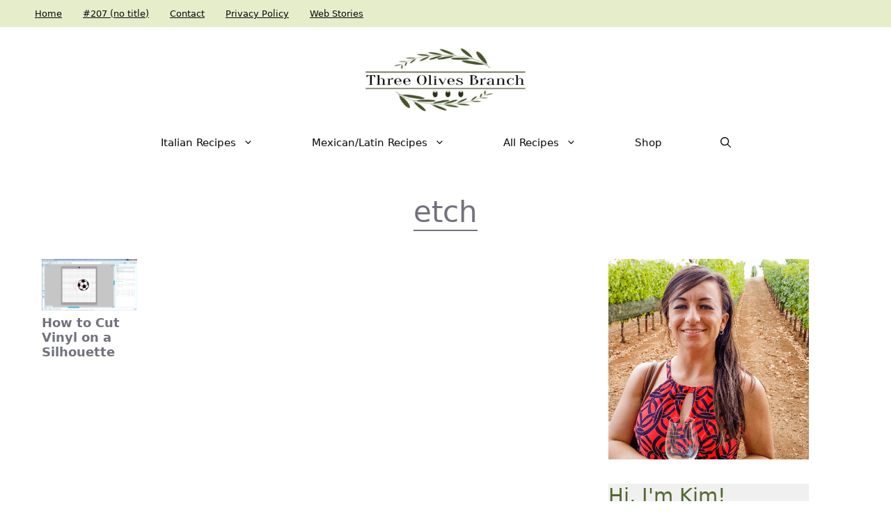

--- FILE ---
content_type: text/html; charset=UTF-8
request_url: https://www.threeolivesbranch.com/tag/etch/
body_size: 21899
content:
<!DOCTYPE html>
<html lang="en-US">
<head>
	<meta charset="UTF-8">
	<link href='https://i2.wp.com' rel='preconnect' crossorigin>
<link href='https://fonts.googleapis.com' rel='preconnect' crossorigin>
<link href='https://track.blogmeetsbrand.com' rel='preconnect' crossorigin>
<link href='//scripts.mediavine.com/' rel='preconnect' crossorigin><link href='//video.mediavine.com' rel='preconnect' crossorigin><link href='//exchange.mediavine.com' rel='preconnect' crossorigin><link href='//sync.srv.stackadapt.com' rel='preconnect' crossorigin><link href='//dmx.districtm.io' rel='preconnect' crossorigin><link href='//districtm-match.dotomi.com' rel='preconnect' crossorigin><link href='//u.acuityplatform.com' rel='preconnect' crossorigin><link href='//x.bidswitch.net' rel='preconnect' crossorigin><link href='//cdn.districtm.io' rel='preconnect' crossorigin><link href='//bam.nr-data.net' rel='preconnect' crossorigin><link href='//match.adsrvr.org' rel='preconnect' crossorigin><script>rm2Inited=!1;
function afterrm2(){if(!window.getWpmrJS){setTimeout(afterrm2,80);return}getWpmrJS()}

function lazyrm21(){
if(rm2Inited)return;var l=document.createElement('link');l.href='/wp-content/plugins/wp-recipe-maker/dist/public-modern.css';l.type='text/css';l.rel='stylesheet';l.media='screen';document.getElementsByTagName('head')[0].appendChild(l);
var l1=document.createElement('link');l1.href='/wp-content/plugins/wp-recipe-maker-premium/dist/public-pro.css';l1.type='text/css';l1.rel='stylesheet';l1.media='screen';document.getElementsByTagName('head')[0].appendChild(l1);
afterrm2();
rm2Inited=!0;console.log('load css / js [ /wp-recipe-maker/templates/recipe/legacy/tastefully-simple/tastefully-simple.min.css ] [2x css /00x js ]')
}
var s_rm2='.wprm-recipe-container,.wprm-rating-stars';

function lazyrm2old1(){
var i=function(t){if(!t)return;var n=t.getBoundingClientRect();return 1699>n.top||-1699>n.top};if(rm2Inited||!i(document.querySelector(s_rm2)))return;lazyrm21()
}
function inviewrm2(){if(!'IntersectionObserver' in window||!('IntersectionObserverEntry' in window)||!('intersectionRatio' in window.IntersectionObserverEntry.prototype)){
document.addEventListener('resize',lazyrm2old1);
document.addEventListener('mousemove',lazyrm2old1);
document.addEventListener('scroll',function(){if(window.scrollY>244)lazyrm2old1()})
lazyrm2old1()
}else{
var Elsrm2=document.querySelectorAll(s_rm2);
var observerrm2=new IntersectionObserver(function(entries){
entries.forEach(function(e){
if(e.isIntersecting){
lazyrm21();
observerrm2.unobserve(e.target)
}})},{rootMargin:'929px'});Elsrm2.forEach(function(e){observerrm2.observe(e)})
}}
document.addEventListener('scroll',inviewrm2);document.addEventListener('mousemove',lazyrm2old1);
document.addEventListener('touchstart',lazyrm2old1);</script><meta name='robots' content='index, follow, max-image-preview:large, max-snippet:-1, max-video-preview:-1' />
	<style>img:is([sizes="auto" i], [sizes^="auto," i]) { contain-intrinsic-size: 3000px 1500px }</style>
	<meta name="viewport" content="width=device-width, initial-scale=1">
	<!-- This site is optimized with the Yoast SEO plugin v26.7 - https://yoast.com/wordpress/plugins/seo/ -->
	<title>etch Archives - Three Olives Branch</title>
	<link rel="canonical" href="https://www.threeolivesbranch.com/tag/etch/" />
	<meta property="og:locale" content="en_US" />
	<meta property="og:type" content="article" />
	<meta property="og:title" content="etch Archives - Three Olives Branch" />
	<meta property="og:url" content="https://www.threeolivesbranch.com/tag/etch/" />
	<meta property="og:site_name" content="Three Olives Branch" />
	<meta name="twitter:card" content="summary_large_image" />
	<meta name="twitter:site" content="@3olivesbranch" />
	<script type="application/ld+json" class="yoast-schema-graph">{"@context":"https://schema.org","@graph":[{"@type":"CollectionPage","@id":"https://www.threeolivesbranch.com/tag/etch/","url":"https://www.threeolivesbranch.com/tag/etch/","name":"etch Archives - Three Olives Branch","isPartOf":{"@id":"https://www.threeolivesbranch.com/#website"},"primaryImageOfPage":{"@id":"https://www.threeolivesbranch.com/tag/etch/#primaryimage"},"image":{"@id":"https://www.threeolivesbranch.com/tag/etch/#primaryimage"},"thumbnailUrl":"https://www.threeolivesbranch.com/wp-content/uploads/2016/03/SilhouetteVinylStep3-e1457982994449.png","breadcrumb":{"@id":"https://www.threeolivesbranch.com/tag/etch/#breadcrumb"},"inLanguage":"en-US"},{"@type":"ImageObject","inLanguage":"en-US","@id":"https://www.threeolivesbranch.com/tag/etch/#primaryimage","url":"https://www.threeolivesbranch.com/wp-content/uploads/2016/03/SilhouetteVinylStep3-e1457982994449.png","contentUrl":"https://www.threeolivesbranch.com/wp-content/uploads/2016/03/SilhouetteVinylStep3-e1457982994449.png","width":1591,"height":856},{"@type":"BreadcrumbList","@id":"https://www.threeolivesbranch.com/tag/etch/#breadcrumb","itemListElement":[{"@type":"ListItem","position":1,"name":"Home","item":"https://www.threeolivesbranch.com/"},{"@type":"ListItem","position":2,"name":"etch"}]},{"@type":"WebSite","@id":"https://www.threeolivesbranch.com/#website","url":"https://www.threeolivesbranch.com/","name":"Three Olives Branch","description":"Get excited about cooking again","publisher":{"@id":"https://www.threeolivesbranch.com/#organization"},"potentialAction":[{"@type":"SearchAction","target":{"@type":"EntryPoint","urlTemplate":"https://www.threeolivesbranch.com/?s={search_term_string}"},"query-input":{"@type":"PropertyValueSpecification","valueRequired":true,"valueName":"search_term_string"}}],"inLanguage":"en-US"},{"@type":"Organization","@id":"https://www.threeolivesbranch.com/#organization","name":"Three Olives Branch","url":"https://www.threeolivesbranch.com/","logo":{"@type":"ImageObject","inLanguage":"en-US","@id":"https://www.threeolivesbranch.com/#/schema/logo/image/","url":"https://www.threeolivesbranch.com/wp-content/uploads/2020/09/cropped-12421823_10100608117699773_1275131271_n.jpg","contentUrl":"https://www.threeolivesbranch.com/wp-content/uploads/2020/09/cropped-12421823_10100608117699773_1275131271_n.jpg","width":660,"height":272,"caption":"Three Olives Branch"},"image":{"@id":"https://www.threeolivesbranch.com/#/schema/logo/image/"},"sameAs":["https://www.facebook.com/threeolivesbranch/","https://x.com/3olivesbranch","https://www.instagram.com/threeolivesbranch/","https://www.pinterest.com/threeolivesbran/"]}]}</script>
	<!-- / Yoast SEO plugin. -->


<link rel='dns-prefetch' href='//scripts.mediavine.com' />
<link rel='dns-prefetch' href='//stats.wp.com' />

<link rel="alternate" type="application/rss+xml" title="Three Olives Branch &raquo; Feed" href="https://www.threeolivesbranch.com/feed/" />
<link rel="alternate" type="application/rss+xml" title="Three Olives Branch &raquo; Comments Feed" href="https://www.threeolivesbranch.com/comments/feed/" />
<link rel="alternate" type="application/rss+xml" title="Three Olives Branch &raquo; etch Tag Feed" href="https://www.threeolivesbranch.com/tag/etch/feed/" />
<link href='https://z-na.amazon-adsystem.com' rel='preconnect' crossorigin>
<link href='https://aax-us-east.amazon-adsystem.com' rel='preconnect' crossorigin>
<link href='https://ir-na.amazon-adsystem.com' rel='preconnect' crossorigin>
<link rel="alternate" type="application/rss+xml" title="Three Olives Branch &raquo; Stories Feed" href="https://www.threeolivesbranch.com/web-stories/feed/">		<!-- This site uses the Google Analytics by MonsterInsights plugin v9.11.1 - Using Analytics tracking - https://www.monsterinsights.com/ -->
							<script src="//www.googletagmanager.com/gtag/js?id=G-ZQTP7J5JSK"  data-cfasync="false" data-wpfc-render="false" async></script>
			<script data-cfasync="false" data-wpfc-render="false">
				var mi_version = '9.11.1';
				var mi_track_user = true;
				var mi_no_track_reason = '';
								var MonsterInsightsDefaultLocations = {"page_location":"https:\/\/www.threeolivesbranch.com\/tag\/etch\/"};
								if ( typeof MonsterInsightsPrivacyGuardFilter === 'function' ) {
					var MonsterInsightsLocations = (typeof MonsterInsightsExcludeQuery === 'object') ? MonsterInsightsPrivacyGuardFilter( MonsterInsightsExcludeQuery ) : MonsterInsightsPrivacyGuardFilter( MonsterInsightsDefaultLocations );
				} else {
					var MonsterInsightsLocations = (typeof MonsterInsightsExcludeQuery === 'object') ? MonsterInsightsExcludeQuery : MonsterInsightsDefaultLocations;
				}

								var disableStrs = [
										'ga-disable-G-ZQTP7J5JSK',
									];

				/* Function to detect opted out users */
				function __gtagTrackerIsOptedOut() {
					for (var index = 0; index < disableStrs.length; index++) {
						if (document.cookie.indexOf(disableStrs[index] + '=true') > -1) {
							return true;
						}
					}

					return false;
				}

				/* Disable tracking if the opt-out cookie exists. */
				if (__gtagTrackerIsOptedOut()) {
					for (var index = 0; index < disableStrs.length; index++) {
						window[disableStrs[index]] = true;
					}
				}

				/* Opt-out function */
				function __gtagTrackerOptout() {
					for (var index = 0; index < disableStrs.length; index++) {
						document.cookie = disableStrs[index] + '=true; expires=Thu, 31 Dec 2099 23:59:59 UTC; path=/';
						window[disableStrs[index]] = true;
					}
				}

				if ('undefined' === typeof gaOptout) {
					function gaOptout() {
						__gtagTrackerOptout();
					}
				}
								window.dataLayer = window.dataLayer || [];

				window.MonsterInsightsDualTracker = {
					helpers: {},
					trackers: {},
				};
				if (mi_track_user) {
					function __gtagDataLayer() {
						dataLayer.push(arguments);
					}

					function __gtagTracker(type, name, parameters) {
						if (!parameters) {
							parameters = {};
						}

						if (parameters.send_to) {
							__gtagDataLayer.apply(null, arguments);
							return;
						}

						if (type === 'event') {
														parameters.send_to = monsterinsights_frontend.v4_id;
							var hookName = name;
							if (typeof parameters['event_category'] !== 'undefined') {
								hookName = parameters['event_category'] + ':' + name;
							}

							if (typeof MonsterInsightsDualTracker.trackers[hookName] !== 'undefined') {
								MonsterInsightsDualTracker.trackers[hookName](parameters);
							} else {
								__gtagDataLayer('event', name, parameters);
							}
							
						} else {
							__gtagDataLayer.apply(null, arguments);
						}
					}

					__gtagTracker('js', new Date());
					__gtagTracker('set', {
						'developer_id.dZGIzZG': true,
											});
					if ( MonsterInsightsLocations.page_location ) {
						__gtagTracker('set', MonsterInsightsLocations);
					}
										__gtagTracker('config', 'G-ZQTP7J5JSK', {"forceSSL":"true","link_attribution":"true"} );
										window.gtag = __gtagTracker;										(function () {
						/* https://developers.google.com/analytics/devguides/collection/analyticsjs/ */
						/* ga and __gaTracker compatibility shim. */
						var noopfn = function () {
							return null;
						};
						var newtracker = function () {
							return new Tracker();
						};
						var Tracker = function () {
							return null;
						};
						var p = Tracker.prototype;
						p.get = noopfn;
						p.set = noopfn;
						p.send = function () {
							var args = Array.prototype.slice.call(arguments);
							args.unshift('send');
							__gaTracker.apply(null, args);
						};
						var __gaTracker = function () {
							var len = arguments.length;
							if (len === 0) {
								return;
							}
							var f = arguments[len - 1];
							if (typeof f !== 'object' || f === null || typeof f.hitCallback !== 'function') {
								if ('send' === arguments[0]) {
									var hitConverted, hitObject = false, action;
									if ('event' === arguments[1]) {
										if ('undefined' !== typeof arguments[3]) {
											hitObject = {
												'eventAction': arguments[3],
												'eventCategory': arguments[2],
												'eventLabel': arguments[4],
												'value': arguments[5] ? arguments[5] : 1,
											}
										}
									}
									if ('pageview' === arguments[1]) {
										if ('undefined' !== typeof arguments[2]) {
											hitObject = {
												'eventAction': 'page_view',
												'page_path': arguments[2],
											}
										}
									}
									if (typeof arguments[2] === 'object') {
										hitObject = arguments[2];
									}
									if (typeof arguments[5] === 'object') {
										Object.assign(hitObject, arguments[5]);
									}
									if ('undefined' !== typeof arguments[1].hitType) {
										hitObject = arguments[1];
										if ('pageview' === hitObject.hitType) {
											hitObject.eventAction = 'page_view';
										}
									}
									if (hitObject) {
										action = 'timing' === arguments[1].hitType ? 'timing_complete' : hitObject.eventAction;
										hitConverted = mapArgs(hitObject);
										__gtagTracker('event', action, hitConverted);
									}
								}
								return;
							}

							function mapArgs(args) {
								var arg, hit = {};
								var gaMap = {
									'eventCategory': 'event_category',
									'eventAction': 'event_action',
									'eventLabel': 'event_label',
									'eventValue': 'event_value',
									'nonInteraction': 'non_interaction',
									'timingCategory': 'event_category',
									'timingVar': 'name',
									'timingValue': 'value',
									'timingLabel': 'event_label',
									'page': 'page_path',
									'location': 'page_location',
									'title': 'page_title',
									'referrer' : 'page_referrer',
								};
								for (arg in args) {
																		if (!(!args.hasOwnProperty(arg) || !gaMap.hasOwnProperty(arg))) {
										hit[gaMap[arg]] = args[arg];
									} else {
										hit[arg] = args[arg];
									}
								}
								return hit;
							}

							try {
								f.hitCallback();
							} catch (ex) {
							}
						};
						__gaTracker.create = newtracker;
						__gaTracker.getByName = newtracker;
						__gaTracker.getAll = function () {
							return [];
						};
						__gaTracker.remove = noopfn;
						__gaTracker.loaded = true;
						window['__gaTracker'] = __gaTracker;
					})();
									} else {
										console.log("");
					(function () {
						function __gtagTracker() {
							return null;
						}

						window['__gtagTracker'] = __gtagTracker;
						window['gtag'] = __gtagTracker;
					})();
									}
			</script>
							<!-- / Google Analytics by MonsterInsights -->
		<style id='classic-theme-styles-inline-css'>
/*! This file is auto-generated */
.wp-block-button__link{color:#fff;background-color:#32373c;border-radius:9999px;box-shadow:none;text-decoration:none;padding:calc(.667em + 2px) calc(1.333em + 2px);font-size:1.125em}.wp-block-file__button{background:#32373c;color:#fff;text-decoration:none}
</style>
<style id='social-pug-action-button-style-inline-css'>
.dpsp-action-buttons{align-items:stretch!important;display:flex;flex-wrap:wrap;gap:var(--wp--style--block-gap,.5em)}.dpsp-action-button__link{align-items:center;display:inline-flex!important;flex-wrap:wrap;gap:.5em;justify-content:center;text-decoration:none}.dpsp-action-button{margin-block-start:0!important}.dpsp-action-button__icon svg{height:100%;width:100%;fill:currentColor;display:block;overflow:visible}.dpsp-action-button__icon{align-items:center;display:inline-flex!important;flex-shrink:0;flex:0 0 auto;height:32px;justify-content:center;line-height:1;transform:scale(75%);vertical-align:middle;width:32px}.dpsp-action-button__label{word-break:normal!important}.dpsp-action-button.is-style-outline .wp-block-button__link{background:#0000 none;border:1px solid;color:currentColor;padding:calc(1rem - 1px) calc(2.25rem - 1px)}.dpsp-action-button.wp-block-button__width-33{width:calc(33.33333% - var(--wp--style--block-gap, .5em)*2/3)}.dpsp-action-button.wp-block-button__width-66{width:calc(66% - var(--wp--style--block-gap, .5em)*.5)}.dpsp-action-button.wp-block-button__width-100,.dpsp-action-button.wp-block-button__width-100 a{width:100%!important}@media screen and (max-width:480px){.dpsp-action-button.wp-block-button__mobile-width-25{flex-basis:auto!important;width:calc(25% - var(--wp--style--block-gap, .5em)*2/4)!important}.dpsp-action-button.wp-block-button__mobile-width-33{flex-basis:auto!important;width:calc(33.33333% - var(--wp--style--block-gap, .5em)*2/3)!important}.dpsp-action-button.wp-block-button__mobile-width-50{flex-basis:auto!important;width:calc(50% - var(--wp--style--block-gap, .5em)*2/2)!important}.dpsp-action-button.wp-block-button__mobile-width-66{flex-basis:auto!important;width:calc(66% - var(--wp--style--block-gap, .5em)*.5)!important}.dpsp-action-button.wp-block-button__mobile-width-75{flex-basis:auto!important;width:calc(75% - var(--wp--style--block-gap, .5em)*.5)!important}:not(.block-editor__container *) .dpsp-action-button.wp-block-button__mobile-width-100{width:100%!important}}.feast-plugin .entry-content .dpsp-action-button__link.has-background{margin:0!important;padding:calc(.667em + 2px) calc(1.333em + 2px)!important}.wp-theme-kadence .content-wrap .entry-content .dpsp-action-button__link.has-background{padding:.4em 1em!important}

</style>
<link rel='stylesheet' id='mediaelement-css' href='https://www.threeolivesbranch.com/wp-includes/js/mediaelement/mediaelementplayer-legacy.min.css' media='all' />
<link rel='stylesheet' id='wp-mediaelement-css' href='https://www.threeolivesbranch.com/wp-includes/js/mediaelement/wp-mediaelement.min.css' media='all' />
<style id='jetpack-sharing-buttons-style-inline-css'>
.jetpack-sharing-buttons__services-list{display:flex;flex-direction:row;flex-wrap:wrap;gap:0;list-style-type:none;margin:5px;padding:0}.jetpack-sharing-buttons__services-list.has-small-icon-size{font-size:12px}.jetpack-sharing-buttons__services-list.has-normal-icon-size{font-size:16px}.jetpack-sharing-buttons__services-list.has-large-icon-size{font-size:24px}.jetpack-sharing-buttons__services-list.has-huge-icon-size{font-size:36px}@media print{.jetpack-sharing-buttons__services-list{display:none!important}}.editor-styles-wrapper .wp-block-jetpack-sharing-buttons{gap:0;padding-inline-start:0}ul.jetpack-sharing-buttons__services-list.has-background{padding:1.25em 2.375em}
</style>
<style id='global-styles-inline-css'>
:root{--wp--preset--aspect-ratio--square: 1;--wp--preset--aspect-ratio--4-3: 4/3;--wp--preset--aspect-ratio--3-4: 3/4;--wp--preset--aspect-ratio--3-2: 3/2;--wp--preset--aspect-ratio--2-3: 2/3;--wp--preset--aspect-ratio--16-9: 16/9;--wp--preset--aspect-ratio--9-16: 9/16;--wp--preset--color--black: #000000;--wp--preset--color--cyan-bluish-gray: #abb8c3;--wp--preset--color--white: #ffffff;--wp--preset--color--pale-pink: #f78da7;--wp--preset--color--vivid-red: #cf2e2e;--wp--preset--color--luminous-vivid-orange: #ff6900;--wp--preset--color--luminous-vivid-amber: #fcb900;--wp--preset--color--light-green-cyan: #7bdcb5;--wp--preset--color--vivid-green-cyan: #00d084;--wp--preset--color--pale-cyan-blue: #8ed1fc;--wp--preset--color--vivid-cyan-blue: #0693e3;--wp--preset--color--vivid-purple: #9b51e0;--wp--preset--color--contrast: var(--contrast);--wp--preset--color--contrast-2: var(--contrast-2);--wp--preset--color--contrast-3: var(--contrast-3);--wp--preset--color--base: var(--base);--wp--preset--color--base-2: var(--base-2);--wp--preset--color--base-3: var(--base-3);--wp--preset--color--global-color-8: var(--global-color-8);--wp--preset--gradient--vivid-cyan-blue-to-vivid-purple: linear-gradient(135deg,rgba(6,147,227,1) 0%,rgb(155,81,224) 100%);--wp--preset--gradient--light-green-cyan-to-vivid-green-cyan: linear-gradient(135deg,rgb(122,220,180) 0%,rgb(0,208,130) 100%);--wp--preset--gradient--luminous-vivid-amber-to-luminous-vivid-orange: linear-gradient(135deg,rgba(252,185,0,1) 0%,rgba(255,105,0,1) 100%);--wp--preset--gradient--luminous-vivid-orange-to-vivid-red: linear-gradient(135deg,rgba(255,105,0,1) 0%,rgb(207,46,46) 100%);--wp--preset--gradient--very-light-gray-to-cyan-bluish-gray: linear-gradient(135deg,rgb(238,238,238) 0%,rgb(169,184,195) 100%);--wp--preset--gradient--cool-to-warm-spectrum: linear-gradient(135deg,rgb(74,234,220) 0%,rgb(151,120,209) 20%,rgb(207,42,186) 40%,rgb(238,44,130) 60%,rgb(251,105,98) 80%,rgb(254,248,76) 100%);--wp--preset--gradient--blush-light-purple: linear-gradient(135deg,rgb(255,206,236) 0%,rgb(152,150,240) 100%);--wp--preset--gradient--blush-bordeaux: linear-gradient(135deg,rgb(254,205,165) 0%,rgb(254,45,45) 50%,rgb(107,0,62) 100%);--wp--preset--gradient--luminous-dusk: linear-gradient(135deg,rgb(255,203,112) 0%,rgb(199,81,192) 50%,rgb(65,88,208) 100%);--wp--preset--gradient--pale-ocean: linear-gradient(135deg,rgb(255,245,203) 0%,rgb(182,227,212) 50%,rgb(51,167,181) 100%);--wp--preset--gradient--electric-grass: linear-gradient(135deg,rgb(202,248,128) 0%,rgb(113,206,126) 100%);--wp--preset--gradient--midnight: linear-gradient(135deg,rgb(2,3,129) 0%,rgb(40,116,252) 100%);--wp--preset--font-size--small: 13px;--wp--preset--font-size--medium: 20px;--wp--preset--font-size--large: 36px;--wp--preset--font-size--x-large: 42px;--wp--preset--spacing--20: 0.44rem;--wp--preset--spacing--30: 0.67rem;--wp--preset--spacing--40: 1rem;--wp--preset--spacing--50: 1.5rem;--wp--preset--spacing--60: 2.25rem;--wp--preset--spacing--70: 3.38rem;--wp--preset--spacing--80: 5.06rem;--wp--preset--shadow--natural: 6px 6px 9px rgba(0, 0, 0, 0.2);--wp--preset--shadow--deep: 12px 12px 50px rgba(0, 0, 0, 0.4);--wp--preset--shadow--sharp: 6px 6px 0px rgba(0, 0, 0, 0.2);--wp--preset--shadow--outlined: 6px 6px 0px -3px rgba(255, 255, 255, 1), 6px 6px rgba(0, 0, 0, 1);--wp--preset--shadow--crisp: 6px 6px 0px rgba(0, 0, 0, 1);}:where(.is-layout-flex){gap: 0.5em;}:where(.is-layout-grid){gap: 0.5em;}body .is-layout-flex{display: flex;}.is-layout-flex{flex-wrap: wrap;align-items: center;}.is-layout-flex > :is(*, div){margin: 0;}body .is-layout-grid{display: grid;}.is-layout-grid > :is(*, div){margin: 0;}:where(.wp-block-columns.is-layout-flex){gap: 2em;}:where(.wp-block-columns.is-layout-grid){gap: 2em;}:where(.wp-block-post-template.is-layout-flex){gap: 1.25em;}:where(.wp-block-post-template.is-layout-grid){gap: 1.25em;}.has-black-color{color: var(--wp--preset--color--black) !important;}.has-cyan-bluish-gray-color{color: var(--wp--preset--color--cyan-bluish-gray) !important;}.has-white-color{color: var(--wp--preset--color--white) !important;}.has-pale-pink-color{color: var(--wp--preset--color--pale-pink) !important;}.has-vivid-red-color{color: var(--wp--preset--color--vivid-red) !important;}.has-luminous-vivid-orange-color{color: var(--wp--preset--color--luminous-vivid-orange) !important;}.has-luminous-vivid-amber-color{color: var(--wp--preset--color--luminous-vivid-amber) !important;}.has-light-green-cyan-color{color: var(--wp--preset--color--light-green-cyan) !important;}.has-vivid-green-cyan-color{color: var(--wp--preset--color--vivid-green-cyan) !important;}.has-pale-cyan-blue-color{color: var(--wp--preset--color--pale-cyan-blue) !important;}.has-vivid-cyan-blue-color{color: var(--wp--preset--color--vivid-cyan-blue) !important;}.has-vivid-purple-color{color: var(--wp--preset--color--vivid-purple) !important;}.has-black-background-color{background-color: var(--wp--preset--color--black) !important;}.has-cyan-bluish-gray-background-color{background-color: var(--wp--preset--color--cyan-bluish-gray) !important;}.has-white-background-color{background-color: var(--wp--preset--color--white) !important;}.has-pale-pink-background-color{background-color: var(--wp--preset--color--pale-pink) !important;}.has-vivid-red-background-color{background-color: var(--wp--preset--color--vivid-red) !important;}.has-luminous-vivid-orange-background-color{background-color: var(--wp--preset--color--luminous-vivid-orange) !important;}.has-luminous-vivid-amber-background-color{background-color: var(--wp--preset--color--luminous-vivid-amber) !important;}.has-light-green-cyan-background-color{background-color: var(--wp--preset--color--light-green-cyan) !important;}.has-vivid-green-cyan-background-color{background-color: var(--wp--preset--color--vivid-green-cyan) !important;}.has-pale-cyan-blue-background-color{background-color: var(--wp--preset--color--pale-cyan-blue) !important;}.has-vivid-cyan-blue-background-color{background-color: var(--wp--preset--color--vivid-cyan-blue) !important;}.has-vivid-purple-background-color{background-color: var(--wp--preset--color--vivid-purple) !important;}.has-black-border-color{border-color: var(--wp--preset--color--black) !important;}.has-cyan-bluish-gray-border-color{border-color: var(--wp--preset--color--cyan-bluish-gray) !important;}.has-white-border-color{border-color: var(--wp--preset--color--white) !important;}.has-pale-pink-border-color{border-color: var(--wp--preset--color--pale-pink) !important;}.has-vivid-red-border-color{border-color: var(--wp--preset--color--vivid-red) !important;}.has-luminous-vivid-orange-border-color{border-color: var(--wp--preset--color--luminous-vivid-orange) !important;}.has-luminous-vivid-amber-border-color{border-color: var(--wp--preset--color--luminous-vivid-amber) !important;}.has-light-green-cyan-border-color{border-color: var(--wp--preset--color--light-green-cyan) !important;}.has-vivid-green-cyan-border-color{border-color: var(--wp--preset--color--vivid-green-cyan) !important;}.has-pale-cyan-blue-border-color{border-color: var(--wp--preset--color--pale-cyan-blue) !important;}.has-vivid-cyan-blue-border-color{border-color: var(--wp--preset--color--vivid-cyan-blue) !important;}.has-vivid-purple-border-color{border-color: var(--wp--preset--color--vivid-purple) !important;}.has-vivid-cyan-blue-to-vivid-purple-gradient-background{background: var(--wp--preset--gradient--vivid-cyan-blue-to-vivid-purple) !important;}.has-light-green-cyan-to-vivid-green-cyan-gradient-background{background: var(--wp--preset--gradient--light-green-cyan-to-vivid-green-cyan) !important;}.has-luminous-vivid-amber-to-luminous-vivid-orange-gradient-background{background: var(--wp--preset--gradient--luminous-vivid-amber-to-luminous-vivid-orange) !important;}.has-luminous-vivid-orange-to-vivid-red-gradient-background{background: var(--wp--preset--gradient--luminous-vivid-orange-to-vivid-red) !important;}.has-very-light-gray-to-cyan-bluish-gray-gradient-background{background: var(--wp--preset--gradient--very-light-gray-to-cyan-bluish-gray) !important;}.has-cool-to-warm-spectrum-gradient-background{background: var(--wp--preset--gradient--cool-to-warm-spectrum) !important;}.has-blush-light-purple-gradient-background{background: var(--wp--preset--gradient--blush-light-purple) !important;}.has-blush-bordeaux-gradient-background{background: var(--wp--preset--gradient--blush-bordeaux) !important;}.has-luminous-dusk-gradient-background{background: var(--wp--preset--gradient--luminous-dusk) !important;}.has-pale-ocean-gradient-background{background: var(--wp--preset--gradient--pale-ocean) !important;}.has-electric-grass-gradient-background{background: var(--wp--preset--gradient--electric-grass) !important;}.has-midnight-gradient-background{background: var(--wp--preset--gradient--midnight) !important;}.has-small-font-size{font-size: var(--wp--preset--font-size--small) !important;}.has-medium-font-size{font-size: var(--wp--preset--font-size--medium) !important;}.has-large-font-size{font-size: var(--wp--preset--font-size--large) !important;}.has-x-large-font-size{font-size: var(--wp--preset--font-size--x-large) !important;}
:where(.wp-block-post-template.is-layout-flex){gap: 1.25em;}:where(.wp-block-post-template.is-layout-grid){gap: 1.25em;}
:where(.wp-block-columns.is-layout-flex){gap: 2em;}:where(.wp-block-columns.is-layout-grid){gap: 2em;}
:root :where(.wp-block-pullquote){font-size: 1.5em;line-height: 1.6;}
</style>
<link rel='stylesheet' id='generate-widget-areas-css' href='https://www.threeolivesbranch.com/wp-content/themes/generatepress/assets/css/components/widget-areas.min.css' media='all' />
<link rel='stylesheet' id='generate-style-css' href='https://www.threeolivesbranch.com/wp-content/themes/generatepress/assets/css/main.min.css' media='all' />
<style id='generate-style-inline-css'>
#nav-below {display:none;}@media (max-width:768px){}
.generate-columns {margin-bottom: 15px;padding-left: 15px;}.generate-columns-container {margin-left: -15px;}.page-header {margin-bottom: 15px;margin-left: 15px}.generate-columns-container > .paging-navigation {margin-left: 15px;}
.is-right-sidebar{width:20%;}.is-left-sidebar{width:25%;}.site-content .content-area{width:80%;}@media (max-width: 690px){.main-navigation .menu-toggle,.sidebar-nav-mobile:not(#sticky-placeholder){display:block;}.main-navigation ul,.gen-sidebar-nav,.main-navigation:not(.slideout-navigation):not(.toggled) .main-nav > ul,.has-inline-mobile-toggle #site-navigation .inside-navigation > *:not(.navigation-search):not(.main-nav){display:none;}.nav-align-right .inside-navigation,.nav-align-center .inside-navigation{justify-content:space-between;}}
.dynamic-author-image-rounded{border-radius:100%;}.dynamic-featured-image, .dynamic-author-image{vertical-align:middle;}.one-container.blog .dynamic-content-template:not(:last-child), .one-container.archive .dynamic-content-template:not(:last-child){padding-bottom:0px;}.dynamic-entry-excerpt > p:last-child{margin-bottom:0px;}
.page-hero{color:#72727f;padding-top:40px;padding-right:20px;padding-bottom:40px;padding-left:20px;text-align:center;}.page-hero .inside-page-hero.grid-container{max-width:calc(1200px - 20px - 20px);}.page-hero h1, .page-hero h2, .page-hero h3, .page-hero h4, .page-hero h5, .page-hero h6{color:#72727f;}.inside-page-hero > *:last-child{margin-bottom:0px;}.page-hero a, .page-hero a:visited{color:#72727f;}.page-hero time.updated{display:none;}.page-hero a:hover{color:#878996;}
</style>
<link data-minify="1" rel='stylesheet' id='dpsp-frontend-style-pro-css' href='https://www.threeolivesbranch.com/wp-content/cache/min/1/wp-content/plugins/social-pug/assets/dist/style-frontend-pro.css?ver=1768774181' media='all' />
<style id='dpsp-frontend-style-pro-inline-css'>

				@media screen and ( max-width : 720px ) {
					.dpsp-content-wrapper.dpsp-hide-on-mobile,
					.dpsp-share-text.dpsp-hide-on-mobile {
						display: none;
					}
					.dpsp-has-spacing .dpsp-networks-btns-wrapper li {
						margin:0 2% 10px 0;
					}
					.dpsp-network-btn.dpsp-has-label:not(.dpsp-has-count) {
						max-height: 40px;
						padding: 0;
						justify-content: center;
					}
					.dpsp-content-wrapper.dpsp-size-small .dpsp-network-btn.dpsp-has-label:not(.dpsp-has-count){
						max-height: 32px;
					}
					.dpsp-content-wrapper.dpsp-size-large .dpsp-network-btn.dpsp-has-label:not(.dpsp-has-count){
						max-height: 46px;
					}
				}
			
</style>
<link rel='stylesheet' id='generatepress-dynamic-css' href='https://www.threeolivesbranch.com/wp-content/uploads/generatepress/style.min.css' media='all' />
<style id='generateblocks-inline-css'>
.gb-button-wrapper{display:flex;flex-wrap:wrap;align-items:flex-start;justify-content:flex-start;clear:both;}.gb-button-wrapper-9ca01eec{margin-top:12px;}.gb-button-wrapper a.gb-button-7d0bc095, .gb-button-wrapper a.gb-button-7d0bc095:visited{padding:0;color:#000000;text-decoration:none;display:inline-flex;align-items:center;justify-content:center;text-align:center;}.gb-button-wrapper a.gb-button-7d0bc095:hover, .gb-button-wrapper a.gb-button-7d0bc095:active, .gb-button-wrapper a.gb-button-7d0bc095:focus{background-color:#222222;color:#ffffff;}.gb-button-wrapper a.gb-button-7d0bc095 .gb-icon{font-size:1.5em;line-height:0;padding-right:0.5em;align-items:center;display:inline-flex;}.gb-button-wrapper a.gb-button-7d0bc095 .gb-icon svg{height:1em;width:1em;fill:currentColor;}.gb-button-wrapper a.gb-button-13094c2b, .gb-button-wrapper a.gb-button-13094c2b:visited{padding:0;color:#000000;text-decoration:none;display:inline-flex;align-items:center;justify-content:center;text-align:center;}.gb-button-wrapper a.gb-button-13094c2b:hover, .gb-button-wrapper a.gb-button-13094c2b:active, .gb-button-wrapper a.gb-button-13094c2b:focus{background-color:#222222;color:#ffffff;}.gb-button-wrapper a.gb-button-13094c2b .gb-icon{font-size:1.5em;line-height:0;padding-right:0.5em;align-items:center;display:inline-flex;}.gb-button-wrapper a.gb-button-13094c2b .gb-icon svg{height:1em;width:1em;fill:currentColor;}.gb-button-wrapper a.gb-button-dff58d79, .gb-button-wrapper a.gb-button-dff58d79:visited{padding:0;color:#000000;text-decoration:none;display:inline-flex;align-items:center;justify-content:center;text-align:center;}.gb-button-wrapper a.gb-button-dff58d79:hover, .gb-button-wrapper a.gb-button-dff58d79:active, .gb-button-wrapper a.gb-button-dff58d79:focus{background-color:#222222;color:#ffffff;}.gb-button-wrapper a.gb-button-dff58d79 .gb-icon{font-size:1.5em;line-height:0;padding-right:0.5em;align-items:center;display:inline-flex;}.gb-button-wrapper a.gb-button-dff58d79 .gb-icon svg{height:1em;width:1em;fill:currentColor;}.gb-button-wrapper a.gb-button-9c26c6be, .gb-button-wrapper a.gb-button-9c26c6be:visited{padding:0;color:#000000;text-decoration:none;display:inline-flex;align-items:center;justify-content:center;text-align:center;}.gb-button-wrapper a.gb-button-9c26c6be:hover, .gb-button-wrapper a.gb-button-9c26c6be:active, .gb-button-wrapper a.gb-button-9c26c6be:focus{background-color:#222222;color:#ffffff;}.gb-button-wrapper a.gb-button-9c26c6be .gb-icon{font-size:1.5em;line-height:0;padding-right:0.5em;align-items:center;display:inline-flex;}.gb-button-wrapper a.gb-button-9c26c6be .gb-icon svg{height:1em;width:1em;fill:currentColor;}.gb-button-wrapper a.gb-button-770d5c67, .gb-button-wrapper a.gb-button-770d5c67:visited{padding:0;color:#000000;text-decoration:none;display:inline-flex;align-items:center;justify-content:center;text-align:center;}.gb-button-wrapper a.gb-button-770d5c67:hover, .gb-button-wrapper a.gb-button-770d5c67:active, .gb-button-wrapper a.gb-button-770d5c67:focus{background-color:#222222;color:#ffffff;}.gb-button-wrapper a.gb-button-770d5c67 .gb-icon{font-size:1.5em;line-height:0;padding-right:0.5em;align-items:center;display:inline-flex;}.gb-button-wrapper a.gb-button-770d5c67 .gb-icon svg{height:1em;width:1em;fill:currentColor;}.gb-container-aff84785 > .gb-inside-container{padding:0 40px;max-width:1200px;margin-left:auto;margin-right:auto;}.gb-grid-wrapper > .gb-grid-column-aff84785 > .gb-container{display:flex;flex-direction:column;height:100%;}@media (max-width: 767px) {.gb-grid-wrapper > .gb-grid-column-aff84785{width:100%;}}:root{--gb-container-width:1200px;}.gb-container .wp-block-image img{vertical-align:middle;}.gb-grid-wrapper .wp-block-image{margin-bottom:0;}.gb-highlight{background:none;}.gb-shape{line-height:0;}
</style>
<link rel='stylesheet' id='generate-blog-css' href='https://www.threeolivesbranch.com/wp-content/plugins/gp-premium/blog/functions/css/style.min.css' media='all' />
<link rel='stylesheet' id='generate-offside-css' href='https://www.threeolivesbranch.com/wp-content/plugins/gp-premium/menu-plus/functions/css/offside.min.css' media='all' />
<style id='generate-offside-inline-css'>
:root{--gp-slideout-width:265px;}.slideout-navigation.main-navigation{background-color:var(--base);}.slideout-navigation.main-navigation .main-nav ul li a{color:var(--accent);}.slideout-navigation.main-navigation ul ul{background-color:#ffffff;}.slideout-navigation.main-navigation .main-nav ul ul li a{color:#0a0a0a;}.slideout-navigation.main-navigation .main-nav ul li:not([class*="current-menu-"]):hover > a, .slideout-navigation.main-navigation .main-nav ul li:not([class*="current-menu-"]):focus > a, .slideout-navigation.main-navigation .main-nav ul li.sfHover:not([class*="current-menu-"]) > a{color:#878996;background-color:var(--global-color-8);}.slideout-navigation.main-navigation .main-nav ul li[class*="current-menu-"] > a{color:#72727f;background-color:var(--global-color-8);}.slideout-navigation, .slideout-navigation a{color:var(--accent);}.slideout-navigation button.slideout-exit{color:var(--accent);padding-left:42px;padding-right:42px;}.slide-opened nav.toggled .menu-toggle:before{display:none;}@media (max-width: 690px){.menu-bar-item.slideout-toggle{display:none;}}
</style>




<script src="https://www.threeolivesbranch.com/wp-includes/js/jquery/jquery.min.js" id="jquery-core-js" data-rocket-defer defer></script>

<script async="async" fetchpriority="high" data-noptimize="1" data-cfasync="false" src="https://scripts.mediavine.com/tags/three-olives-branch.js" id="mv-script-wrapper-js"></script>
<style>@font-face{font-family:fontello;font-display:swap;src:url(/wp-content/themes/fontello.eot);src:url(/wp-content/themes/fontello.eot?#iefix) format('embedded-opentype'),url('') format('woff'),url(/wp-content/themes/fontello.ttf) format('truetype'),url(/wp-content/themes/fontello.svg#fontello) format('svg');font-weight:400;font-style:normal}</style><style></style><link rel="https://api.w.org/" href="https://www.threeolivesbranch.com/wp-json/" /><link rel="alternate" title="JSON" type="application/json" href="https://www.threeolivesbranch.com/wp-json/wp/v2/tags/276" /><link rel="EditURI" type="application/rsd+xml" title="RSD" href="https://www.threeolivesbranch.com/xmlrpc.php?rsd" />

	<link rel="preconnect" href="https://fonts.googleapis.com">
	
	<!-- Global site tag (gtag.js) - Google Analytics -->
<script async src="https://www.googletagmanager.com/gtag/js?id=GA_MEASUREMENT_ID"></script>
<script>
  window.dataLayer = window.dataLayer || [];
  function gtag(){window.dataLayer.push(arguments);}
  gtag('js', new Date());

  gtag('config', 'GA_MEASUREMENT_ID');
</script>		<style>
			:root {
				--mv-create-radius: 0;
			}
		</style>
				<style>
				.mv-create-card {
					--mv-create-base: #F4F4F4 !important;
--mv-create-secondary-base: #333 !important;
--mv-create-alt: #5c5c5c !important;
--mv-create-secondary-alt-hover: #545454 !important;
--mv-create-secondary-text: #fff !important;
--mv-create-secondary-base-trans: rgba(51, 51, 51, 0.8) !important;
--mv-star-fill: #999999 !important;
--mv-star-fill-hover: #333 !important;				}
			</style>
		<style type="text/css"> .tippy-box[data-theme~="wprm"] { background-color: #333333; color: #FFFFFF; } .tippy-box[data-theme~="wprm"][data-placement^="top"] > .tippy-arrow::before { border-top-color: #333333; } .tippy-box[data-theme~="wprm"][data-placement^="bottom"] > .tippy-arrow::before { border-bottom-color: #333333; } .tippy-box[data-theme~="wprm"][data-placement^="left"] > .tippy-arrow::before { border-left-color: #333333; } .tippy-box[data-theme~="wprm"][data-placement^="right"] > .tippy-arrow::before { border-right-color: #333333; } .tippy-box[data-theme~="wprm"] a { color: #FFFFFF; } .wprm-comment-rating svg { width: 18px !important; height: 18px !important; } img.wprm-comment-rating { width: 90px !important; height: 18px !important; } body { --comment-rating-star-color: #e4d41b; } body { --wprm-popup-font-size: 16px; } body { --wprm-popup-background: #ffffff; } body { --wprm-popup-title: #000000; } body { --wprm-popup-content: #444444; } body { --wprm-popup-button-background: #444444; } body { --wprm-popup-button-text: #ffffff; } body { --wprm-popup-accent: #747B2D; }</style><style type="text/css">.wprm-glossary-term {color: #5A822B;text-decoration: underline;cursor: help;}</style><style>
	
	/* GeneratePress Site CSS */ /* top bar menu spacing */

.top-bar .widget_nav_menu li {
	margin: 5px 15px;
}

/* no top bar on mobile devices */

@media (max-width: 768px) {
  .top-bar {
    display: none;
  }
}

/* category menu hover lines */

.main-navigation .menu > .menu-item > a::after {
    content: "";
    position: absolute;
    right: 50;
    left: 50%;
    color: #186F85;  
    top: 8px; 
    -webkit-transform: translateX(-50%);
    transform: translateX(-50%);
    display: block;
    width: 0;
    height: 2px; 
    background-color: currentColor;
    transition: 0.3s width ease;
}

.main-navigation .menu > .menu-item > a:hover::after,
.main-navigation .menu > .menu-item > a:focus::after,
.main-navigation .menu > .current-menu-item > a::after{
    width: 40px; 
    color: #186F85;  
}

/* post meta size */

.post-meta {
	font-size: 14px;
}

.entry-meta {
	font-size: 14px;
}

/* wpsp meta spacing */

.wp-show-posts-entry-meta {
	margin-top: 5px;
}

/* wpsp space between post on mobile */

.wp-show-posts-image {
	margin-top: 20px;
}

/* center footer widgets */

.inside-footer-widgets {
    text-align: center;
}


/* lightweight social icons */

.lsi-social-icons li a, .lsi-social-icons li a:hover {
padding: 0px !important;
margin: 10px 6px 0px 6px !important;
}
 /* End GeneratePress Site CSS */

/* DM CSS */

.liCfdH {
    background-color: none !important;
    font-size: 12px !important;
}

.wp-block-latest-posts.is-grid {
    text-align: center;
}

.wprm-recipe-rating.wprm-recipe-rating-inline .wprm-recipe-rating-details {
  text-align: center !important;
}

a {
  font-weight: 600;
}

.top-bar a {
  font-weight: 400;
}

.recipe-key-shortcode.recipe-key-wrap-style4 {
  text-align: left !important;
  margin-top: 8px;
}

h1.entry-title {
  padding: 0px 0 0px 0 !important;
}

.ej_wpseo_breadcrumb a {
  font-weight: normal;
}
.ej_wpseo_breadcrumb {
  margin-bottom: 20px !important;
  font-size: 12px;
  border-bottom: none !important;
}

.hr {
  margin-bottom: 20px !important;
  margin-top: 20px !important;
}

/* Mediavine sidebar adjustment */
/* https://docs.generatepress.com/article/sidebar-widths/ */
@media (min-width: 769px) {
  #right-sidebar {
    min-width: 320px;
  }

  .inside-right-sidebar {
    padding-right: 20px;
  }

  body:not(.no-sidebar) #primary {
    width: calc(100% - 300px);
  }
}

/* End Mediavine Adjustment */
/* Remove Border on wprm circle */
picture.attachment-200x200.size-200x200 {
  border: none !important;
}

/* FacetWP custom CSS by EJ */
@media screen and (max-width: 1024px) {
  .fwpl-layout.el-hkhimk {
    grid-template-columns: 1fr 1fr 1fr;
  }
}

@media screen and (max-width: 768px) {
  .fwpl-layout.el-hkhimk {
    grid-template-columns: 1fr 1fr;
  }
}

@media screen and (max-width: 348px) {
  .fwpl-layout.el-hkhimk {
    grid-template-columns: 1fr;
  }
}

/* END FacetWP custom CSS by EJ */
/* Individual post styling */
h1.entry-title {
  padding: 30px 0 12px 0;
  line-height: 1.2em;
}
/* Set mobile padding on article */
@media (min-width: 768px) {
  nav#site-navigation {
    padding-bottom: 0px;
  }
}
/* Center recipe key icons */
.recipe-key-shortcode.recipe-key-wrap-style4 {
  text-align: center;
}
/* Padding around the whole site */
@media (max-width: 768px) {
  .separate-containers .inside-article,
  .separate-containers .comments-area,
  .separate-containers .page-header,
  .separate-containers .paging-navigation,
  .one-container .site-content,
  .inside-page-header,
  .wp-block-group__inner-container {
    padding: 20px 20px 80px 20px !important;
  }
}
/* Smaller breadcrumbs font size */
.ej_wpseo_breadcrumb {
  border-bottom: 1px solid grey;
  margin-bottom: 12px;
  display: inline-flex;
}
/* Recipe Key fit in sidebar */
ul.recipe-key-wrap-style4.rkSidebarStyle4 {
  columns: 2 !important;
}
@media (min-width: 768px) and (max-width: 1024px) { 
ul.recipe-key-wrap-style4.rkSidebarStyle4 {
  columns: 1 !important;
}
}
/* less margin on entry content social shares */
.entry-content:not(:first-child),
.entry-summary:not(:first-child),
.page-content:not(:first-child) {
  margin-top: 0;
}
/* archive h2 smaller */
h2.entry-title {
  font-size: 18px;
  /*     white-space: nowrap;
    overflow: hidden;
    text-overflow: ellipsis;
    max-width: 200px; */
}
/* WPRM top of post styling */
/* Eric J */
.wprm-recipe-rating .wprm-rating-star.wprm-rating-star-full svg * {
  fill: #f5a623 !important;
  stroke: #f5a623 !important;
}
/* Homepage posts block ul no margin on left */
.post-28111 ul{
	margin-left:0;
}
.page-hero h1, .ej-heading-browse-recipes{
	border-width: 0 0 2px;
  border-style: solid;
	display:inline-flex;
}
.ej-breadcrumbs-taxonomy-description{
	font-size:small;
}
.ej-taxonomy-container{
min-width:100%;
}
</style>
	<style>img#wpstats{display:none}</style>
		<meta name="hubbub-info" description="Hubbub Pro 2.28.0"><style>.wprm-recipe-ingredients li{position:relative}.wprm-recipe-template-snippet-basic-buttons{text-align:center}.wprm-recipe-link.wprm-recipe-link-inline-button{border-width:1px;border-style:solid;display:inline-block;margin:0 5px 5px 0}.wprm-recipe-icon svg{display:inline;vertical-align:middle;margin-top:-.15em;width:1.3em;height:1.3em;overflow:visible}</style><link rel="icon" href="https://www.threeolivesbranch.com/wp-content/uploads/2022/12/cropped-TOB-square-logo-2-32x32.png" sizes="32x32" />
<link rel="icon" href="https://www.threeolivesbranch.com/wp-content/uploads/2022/12/cropped-TOB-square-logo-2-192x192.png" sizes="192x192" />
<link rel="apple-touch-icon" href="https://www.threeolivesbranch.com/wp-content/uploads/2022/12/cropped-TOB-square-logo-2-180x180.png" />
<meta name="msapplication-TileImage" content="https://www.threeolivesbranch.com/wp-content/uploads/2022/12/cropped-TOB-square-logo-2-270x270.png" />
	<style id="egf-frontend-styles" type="text/css">
		p {font-size: 22px;line-height: 2.2;} h1 {color: #5b7523;} h6 {} h2 {color: #5b7523;} h3 {color: #5b7523;} h4 {} h5 {} 	</style>
	<noscript><style id="rocket-lazyload-nojs-css">.rll-youtube-player, [data-lazy-src]{display:none !important;}</style></noscript><meta name="generator" content="WP Rocket 3.20.3" data-wpr-features="wpr_defer_js wpr_minify_concatenate_js wpr_lazyload_images wpr_minify_css wpr_cdn wpr_desktop" /></head>

<body class="archive tag tag-etch tag-276 wp-custom-logo wp-embed-responsive wp-theme-generatepress post-image-above-header post-image-aligned-center generate-columns-activated infinite-scroll slideout-enabled slideout-mobile sticky-menu-fade right-sidebar nav-below-header one-container nav-search-enabled header-aligned-center dropdown-hover" itemtype="https://schema.org/Blog" itemscope>
	<a class="screen-reader-text skip-link" href="#content" title="Skip to content">Skip to content</a>		<div data-rocket-location-hash="69d2f75a3d07111bfcf5635be757692c" class="top-bar top-bar-align-left">
			<div data-rocket-location-hash="a150ab583e4e13eeab62dd25fd721131" class="inside-top-bar grid-container">
				<aside id="nav_menu-3" class="widget inner-padding widget_nav_menu"><div class="menu-top-container"><ul id="menu-top" class="menu"><li id="menu-item-62573" class="menu-item menu-item-type-post_type menu-item-object-page menu-item-home menu-item-62573"><a href="https://www.threeolivesbranch.com/">Home</a></li>
<li id="menu-item-62575" class="menu-item menu-item-type-post_type menu-item-object-page menu-item-62575"><a href="https://www.threeolivesbranch.com/about/">#207 (no title)</a></li>
<li id="menu-item-62574" class="menu-item menu-item-type-post_type menu-item-object-page menu-item-62574"><a href="https://www.threeolivesbranch.com/contact/">Contact</a></li>
<li id="menu-item-62627" class="menu-item menu-item-type-post_type menu-item-object-page menu-item-privacy-policy menu-item-62627"><a rel="privacy-policy" href="https://www.threeolivesbranch.com/privacy-policy/">Privacy Policy</a></li>
<li id="menu-item-62571" class="menu-item menu-item-type-post_type menu-item-object-page menu-item-62571"><a href="https://www.threeolivesbranch.com/web-stories/">Web Stories</a></li>
</ul></div></aside>			</div>
		</div>
				<header class="site-header" id="masthead" aria-label="Site"  itemtype="https://schema.org/WPHeader" itemscope>
			<div data-rocket-location-hash="9c889d19f100ed0e50db63cf28b8a31f" class="inside-header grid-container">
				<div data-rocket-location-hash="0da7b60233500ed1b8b8bb68bb2491a0" class="site-logo">
					<a href="https://www.threeolivesbranch.com/" rel="home">
						<img  class="header-image is-logo-image" alt="Three Olives Branch" src="data:image/svg+xml,%3Csvg%20xmlns='http://www.w3.org/2000/svg'%20viewBox='0%200%20660%20251'%3E%3C/svg%3E" width="660" height="251" data-lazy-src="https://www.threeolivesbranch.com/wp-content/uploads/2021/01/cropped-Three-Olives-Branch-Logo.jpg" /><noscript><img  class="header-image is-logo-image" alt="Three Olives Branch" src="https://www.threeolivesbranch.com/wp-content/uploads/2021/01/cropped-Three-Olives-Branch-Logo.jpg" width="660" height="251" /></noscript>
					</a>
				</div>			</div>
		</header>
				<nav class="main-navigation nav-align-center has-menu-bar-items sub-menu-right" id="site-navigation" aria-label="Primary"  itemtype="https://schema.org/SiteNavigationElement" itemscope>
			<div class="inside-navigation">
				<form method="get" class="search-form navigation-search" action="https://www.threeolivesbranch.com/">
			<input type="search" placeholder="Enter your search" class="search-field" value="" name="s" title="Search" />
		</form>				<button class="menu-toggle" aria-controls="generate-slideout-menu" aria-expanded="false">
					<span class="gp-icon icon-menu-bars"><svg viewBox="0 0 512 512" aria-hidden="true" xmlns="http://www.w3.org/2000/svg" width="1em" height="1em"><path d="M0 96c0-13.255 10.745-24 24-24h464c13.255 0 24 10.745 24 24s-10.745 24-24 24H24c-13.255 0-24-10.745-24-24zm0 160c0-13.255 10.745-24 24-24h464c13.255 0 24 10.745 24 24s-10.745 24-24 24H24c-13.255 0-24-10.745-24-24zm0 160c0-13.255 10.745-24 24-24h464c13.255 0 24 10.745 24 24s-10.745 24-24 24H24c-13.255 0-24-10.745-24-24z" /></svg><svg viewBox="0 0 512 512" aria-hidden="true" xmlns="http://www.w3.org/2000/svg" width="1em" height="1em"><path d="M71.029 71.029c9.373-9.372 24.569-9.372 33.942 0L256 222.059l151.029-151.03c9.373-9.372 24.569-9.372 33.942 0 9.372 9.373 9.372 24.569 0 33.942L289.941 256l151.03 151.029c9.372 9.373 9.372 24.569 0 33.942-9.373 9.372-24.569 9.372-33.942 0L256 289.941l-151.029 151.03c-9.373 9.372-24.569 9.372-33.942 0-9.372-9.373-9.372-24.569 0-33.942L222.059 256 71.029 104.971c-9.372-9.373-9.372-24.569 0-33.942z" /></svg></span><span class="mobile-menu">Menu</span>				</button>
				<div id="primary-menu" class="main-nav"><ul id="menu-main-navigation-menu" class=" menu sf-menu"><li id="menu-item-64865" class="menu-item menu-item-type-taxonomy menu-item-object-category menu-item-has-children menu-item-64865"><a href="https://www.threeolivesbranch.com/category/allrecipes/italian/">Italian Recipes<span role="presentation" class="dropdown-menu-toggle"><span class="gp-icon icon-arrow"><svg viewBox="0 0 330 512" aria-hidden="true" xmlns="http://www.w3.org/2000/svg" width="1em" height="1em"><path d="M305.913 197.085c0 2.266-1.133 4.815-2.833 6.514L171.087 335.593c-1.7 1.7-4.249 2.832-6.515 2.832s-4.815-1.133-6.515-2.832L26.064 203.599c-1.7-1.7-2.832-4.248-2.832-6.514s1.132-4.816 2.832-6.515l14.162-14.163c1.7-1.699 3.966-2.832 6.515-2.832 2.266 0 4.815 1.133 6.515 2.832l111.316 111.317 111.316-111.317c1.7-1.699 4.249-2.832 6.515-2.832s4.815 1.133 6.515 2.832l14.162 14.163c1.7 1.7 2.833 4.249 2.833 6.515z" /></svg></span></span></a>
<ul class="sub-menu">
	<li id="menu-item-64875" class="menu-item menu-item-type-taxonomy menu-item-object-category menu-item-64875"><a href="https://www.threeolivesbranch.com/category/allrecipes/italian/appetizers-italian/">Appetizers</a></li>
	<li id="menu-item-64876" class="menu-item menu-item-type-taxonomy menu-item-object-category menu-item-64876"><a href="https://www.threeolivesbranch.com/category/allrecipes/italian/breakfast-italian/">Breakfast</a></li>
	<li id="menu-item-64877" class="menu-item menu-item-type-taxonomy menu-item-object-category menu-item-64877"><a href="https://www.threeolivesbranch.com/category/allrecipes/italian/desserts/">Desserts</a></li>
	<li id="menu-item-64878" class="menu-item menu-item-type-taxonomy menu-item-object-category menu-item-64878"><a href="https://www.threeolivesbranch.com/category/allrecipes/italian/drinks-and-cocktails/">Drinks and Cocktails</a></li>
	<li id="menu-item-64879" class="menu-item menu-item-type-taxonomy menu-item-object-category menu-item-64879"><a href="https://www.threeolivesbranch.com/category/allrecipes/italian/pasta/">Pasta</a></li>
	<li id="menu-item-64880" class="menu-item menu-item-type-taxonomy menu-item-object-category menu-item-64880"><a href="https://www.threeolivesbranch.com/category/allrecipes/italian/pizza/">Pizza</a></li>
	<li id="menu-item-64881" class="menu-item menu-item-type-taxonomy menu-item-object-category menu-item-64881"><a href="https://www.threeolivesbranch.com/category/allrecipes/italian/risotto/">Risotto</a></li>
	<li id="menu-item-64882" class="menu-item menu-item-type-taxonomy menu-item-object-category menu-item-64882"><a href="https://www.threeolivesbranch.com/category/allrecipes/italian/salads-italian/">Salads</a></li>
	<li id="menu-item-64883" class="menu-item menu-item-type-taxonomy menu-item-object-category menu-item-64883"><a href="https://www.threeolivesbranch.com/category/allrecipes/italian/seafood-italian/">Seafood</a></li>
</ul>
</li>
<li id="menu-item-64866" class="menu-item menu-item-type-taxonomy menu-item-object-category menu-item-has-children menu-item-64866"><a href="https://www.threeolivesbranch.com/category/allrecipes/mexicanlatin/">Mexican/Latin Recipes<span role="presentation" class="dropdown-menu-toggle"><span class="gp-icon icon-arrow"><svg viewBox="0 0 330 512" aria-hidden="true" xmlns="http://www.w3.org/2000/svg" width="1em" height="1em"><path d="M305.913 197.085c0 2.266-1.133 4.815-2.833 6.514L171.087 335.593c-1.7 1.7-4.249 2.832-6.515 2.832s-4.815-1.133-6.515-2.832L26.064 203.599c-1.7-1.7-2.832-4.248-2.832-6.514s1.132-4.816 2.832-6.515l14.162-14.163c1.7-1.699 3.966-2.832 6.515-2.832 2.266 0 4.815 1.133 6.515 2.832l111.316 111.317 111.316-111.317c1.7-1.699 4.249-2.832 6.515-2.832s4.815 1.133 6.515 2.832l14.162 14.163c1.7 1.7 2.833 4.249 2.833 6.515z" /></svg></span></span></a>
<ul class="sub-menu">
	<li id="menu-item-67956" class="menu-item menu-item-type-taxonomy menu-item-object-category menu-item-67956"><a href="https://www.threeolivesbranch.com/category/allrecipes/mexicanlatin/enchiladas/">Enchiladas</a></li>
	<li id="menu-item-67957" class="menu-item menu-item-type-taxonomy menu-item-object-category menu-item-67957"><a href="https://www.threeolivesbranch.com/category/allrecipes/mexicanlatin/hatch-green-chiles/">Hatch Green Chiles</a></li>
	<li id="menu-item-67958" class="menu-item menu-item-type-taxonomy menu-item-object-category menu-item-67958"><a href="https://www.threeolivesbranch.com/category/allrecipes/mexicanlatin/salsas-and-sauces/">Salsas and Sauces</a></li>
	<li id="menu-item-67959" class="menu-item menu-item-type-taxonomy menu-item-object-category menu-item-67959"><a href="https://www.threeolivesbranch.com/category/allrecipes/mexicanlatin/tacos/">Tacos</a></li>
</ul>
</li>
<li id="menu-item-1339" class="menu-item menu-item-type-taxonomy menu-item-object-category menu-item-has-children menu-item-1339"><a href="https://www.threeolivesbranch.com/category/allrecipes/">All Recipes<span role="presentation" class="dropdown-menu-toggle"><span class="gp-icon icon-arrow"><svg viewBox="0 0 330 512" aria-hidden="true" xmlns="http://www.w3.org/2000/svg" width="1em" height="1em"><path d="M305.913 197.085c0 2.266-1.133 4.815-2.833 6.514L171.087 335.593c-1.7 1.7-4.249 2.832-6.515 2.832s-4.815-1.133-6.515-2.832L26.064 203.599c-1.7-1.7-2.832-4.248-2.832-6.514s1.132-4.816 2.832-6.515l14.162-14.163c1.7-1.699 3.966-2.832 6.515-2.832 2.266 0 4.815 1.133 6.515 2.832l111.316 111.317 111.316-111.317c1.7-1.699 4.249-2.832 6.515-2.832s4.815 1.133 6.515 2.832l14.162 14.163c1.7 1.7 2.833 4.249 2.833 6.515z" /></svg></span></span></a>
<ul class="sub-menu">
	<li id="menu-item-1186" class="menu-item menu-item-type-taxonomy menu-item-object-category menu-item-1186"><a href="https://www.threeolivesbranch.com/category/allrecipes/">All Recipes</a></li>
	<li id="menu-item-633" class="menu-item menu-item-type-taxonomy menu-item-object-category menu-item-633"><a href="https://www.threeolivesbranch.com/category/allrecipes/appetizers/">Appetizers</a></li>
	<li id="menu-item-64792" class="menu-item menu-item-type-taxonomy menu-item-object-category menu-item-64792"><a href="https://www.threeolivesbranch.com/category/allrecipes/asian/">Asian</a></li>
	<li id="menu-item-48102" class="menu-item menu-item-type-taxonomy menu-item-object-category menu-item-48102"><a href="https://www.threeolivesbranch.com/category/allrecipes/bbq-and-grilling/">BBQ and Grilling</a></li>
	<li id="menu-item-946" class="menu-item menu-item-type-taxonomy menu-item-object-category menu-item-946"><a href="https://www.threeolivesbranch.com/category/allrecipes/beefsteak/">Beef/Steak</a></li>
	<li id="menu-item-52141" class="menu-item menu-item-type-taxonomy menu-item-object-category menu-item-52141"><a href="https://www.threeolivesbranch.com/category/allrecipes/breads/">Breads</a></li>
	<li id="menu-item-634" class="menu-item menu-item-type-taxonomy menu-item-object-category menu-item-634"><a href="https://www.threeolivesbranch.com/category/allrecipes/breakfast/">Breakfast</a></li>
	<li id="menu-item-635" class="menu-item menu-item-type-taxonomy menu-item-object-category menu-item-635"><a href="https://www.threeolivesbranch.com/category/allrecipes/chicken/">Chicken and Turkey</a></li>
	<li id="menu-item-48103" class="menu-item menu-item-type-taxonomy menu-item-object-category menu-item-48103"><a href="https://www.threeolivesbranch.com/category/allrecipes/condiments-sauces-spices/">Condiments/Sauces/Spices</a></li>
	<li id="menu-item-64858" class="menu-item menu-item-type-taxonomy menu-item-object-category menu-item-64858"><a href="https://www.threeolivesbranch.com/category/allrecipes/copycat/">Copycat Recipes</a></li>
	<li id="menu-item-3611" class="menu-item menu-item-type-taxonomy menu-item-object-category menu-item-3611"><a href="https://www.threeolivesbranch.com/category/allrecipes/desserts-and-sweets/">Desserts and Sweets</a></li>
	<li id="menu-item-636" class="menu-item menu-item-type-taxonomy menu-item-object-category menu-item-636"><a href="https://www.threeolivesbranch.com/category/allrecipes/dog-treats/">Dog Treats</a></li>
	<li id="menu-item-947" class="menu-item menu-item-type-taxonomy menu-item-object-category menu-item-947"><a href="https://www.threeolivesbranch.com/category/allrecipes/drinks/">Drinks</a></li>
	<li id="menu-item-2226" class="menu-item menu-item-type-taxonomy menu-item-object-category menu-item-2226"><a href="https://www.threeolivesbranch.com/category/allrecipes/fast-and-simple/">Fast and Simple</a></li>
	<li id="menu-item-637" class="menu-item menu-item-type-taxonomy menu-item-object-category menu-item-637"><a href="https://www.threeolivesbranch.com/category/game-day/">Game Time</a></li>
	<li id="menu-item-52142" class="menu-item menu-item-type-taxonomy menu-item-object-category menu-item-52142"><a href="https://www.threeolivesbranch.com/category/allrecipes/gluten-free/">Gluten Free</a></li>
	<li id="menu-item-638" class="menu-item menu-item-type-taxonomy menu-item-object-category menu-item-638"><a href="https://www.threeolivesbranch.com/category/allrecipes/healthy/">Healthy</a></li>
	<li id="menu-item-5205" class="menu-item menu-item-type-taxonomy menu-item-object-category menu-item-has-children menu-item-5205"><a href="https://www.threeolivesbranch.com/category/allrecipes/holidays/">Holidays<span role="presentation" class="dropdown-menu-toggle"><span class="gp-icon icon-arrow-right"><svg viewBox="0 0 192 512" aria-hidden="true" xmlns="http://www.w3.org/2000/svg" width="1em" height="1em" fill-rule="evenodd" clip-rule="evenodd" stroke-linejoin="round" stroke-miterlimit="1.414"><path d="M178.425 256.001c0 2.266-1.133 4.815-2.832 6.515L43.599 394.509c-1.7 1.7-4.248 2.833-6.514 2.833s-4.816-1.133-6.515-2.833l-14.163-14.162c-1.699-1.7-2.832-3.966-2.832-6.515 0-2.266 1.133-4.815 2.832-6.515l111.317-111.316L16.407 144.685c-1.699-1.7-2.832-4.249-2.832-6.515s1.133-4.815 2.832-6.515l14.163-14.162c1.7-1.7 4.249-2.833 6.515-2.833s4.815 1.133 6.514 2.833l131.994 131.993c1.7 1.7 2.832 4.249 2.832 6.515z" fill-rule="nonzero" /></svg></span></span></a>
	<ul class="sub-menu">
		<li id="menu-item-66463" class="menu-item menu-item-type-taxonomy menu-item-object-category menu-item-66463"><a href="https://www.threeolivesbranch.com/category/allrecipes/holidays/valentines-day/">Valentine&#8217;s Day</a></li>
		<li id="menu-item-63573" class="menu-item menu-item-type-taxonomy menu-item-object-category menu-item-63573"><a href="https://www.threeolivesbranch.com/category/allrecipes/holidays/mardi-gras/">Mardi Gras</a></li>
		<li id="menu-item-63473" class="menu-item menu-item-type-taxonomy menu-item-object-category menu-item-63473"><a href="https://www.threeolivesbranch.com/category/allrecipes/holidays/st-patricks-day/">St Patrick&#8217;s Day</a></li>
		<li id="menu-item-63472" class="menu-item menu-item-type-taxonomy menu-item-object-category menu-item-63472"><a href="https://www.threeolivesbranch.com/category/allrecipes/holidays/easter-and-spring/">Easter and Spring</a></li>
		<li id="menu-item-63471" class="menu-item menu-item-type-taxonomy menu-item-object-category menu-item-63471"><a href="https://www.threeolivesbranch.com/category/allrecipes/holidays/4th-of-july/">4th of July</a></li>
		<li id="menu-item-62488" class="menu-item menu-item-type-taxonomy menu-item-object-category menu-item-62488"><a href="https://www.threeolivesbranch.com/category/allrecipes/holidays/halloween/">Halloween</a></li>
		<li id="menu-item-62487" class="menu-item menu-item-type-taxonomy menu-item-object-category menu-item-62487"><a href="https://www.threeolivesbranch.com/category/allrecipes/holidays/thanksgiving-and-fall/">Thanksgiving and Fall</a></li>
		<li id="menu-item-62489" class="menu-item menu-item-type-taxonomy menu-item-object-category menu-item-62489"><a href="https://www.threeolivesbranch.com/category/allrecipes/holidays/christmas/">Christmas</a></li>
	</ul>
</li>
	<li id="menu-item-948" class="menu-item menu-item-type-taxonomy menu-item-object-category menu-item-948"><a href="https://www.threeolivesbranch.com/category/how-to/">How To</a></li>
	<li id="menu-item-639" class="menu-item menu-item-type-taxonomy menu-item-object-category menu-item-639"><a href="https://www.threeolivesbranch.com/category/allrecipes/italian/">Italian</a></li>
	<li id="menu-item-48533" class="menu-item menu-item-type-taxonomy menu-item-object-category menu-item-48533"><a href="https://www.threeolivesbranch.com/category/allrecipes/low-carb-keto/">Low Carb/Keto</a></li>
	<li id="menu-item-641" class="menu-item menu-item-type-taxonomy menu-item-object-category menu-item-641"><a href="https://www.threeolivesbranch.com/category/allrecipes/lunch/">Lunch</a></li>
	<li id="menu-item-642" class="menu-item menu-item-type-taxonomy menu-item-object-category menu-item-642"><a href="https://www.threeolivesbranch.com/category/allrecipes/mexicanlatin/">Mexican/Latin</a></li>
	<li id="menu-item-643" class="menu-item menu-item-type-taxonomy menu-item-object-category menu-item-643"><a href="https://www.threeolivesbranch.com/category/allrecipes/pastas/">Pastas</a></li>
	<li id="menu-item-55100" class="menu-item menu-item-type-taxonomy menu-item-object-category menu-item-55100"><a href="https://www.threeolivesbranch.com/category/allrecipes/salads/">Salads</a></li>
	<li id="menu-item-644" class="menu-item menu-item-type-taxonomy menu-item-object-category menu-item-644"><a href="https://www.threeolivesbranch.com/category/allrecipes/sausage/">Sausage/Pork</a></li>
	<li id="menu-item-3612" class="menu-item menu-item-type-taxonomy menu-item-object-category menu-item-3612"><a href="https://www.threeolivesbranch.com/category/allrecipes/seafood/">Seafood</a></li>
	<li id="menu-item-645" class="menu-item menu-item-type-taxonomy menu-item-object-category menu-item-645"><a href="https://www.threeolivesbranch.com/category/allrecipes/sides/">Sides</a></li>
	<li id="menu-item-646" class="menu-item menu-item-type-taxonomy menu-item-object-category menu-item-646"><a href="https://www.threeolivesbranch.com/category/allrecipes/snacks/">Snacks</a></li>
	<li id="menu-item-647" class="menu-item menu-item-type-taxonomy menu-item-object-category menu-item-647"><a href="https://www.threeolivesbranch.com/category/allrecipes/soups-and-stews/">Soups and Stews</a></li>
	<li id="menu-item-648" class="menu-item menu-item-type-taxonomy menu-item-object-category menu-item-648"><a href="https://www.threeolivesbranch.com/category/allrecipes/vegetarian/">Vegetarian</a></li>
</ul>
</li>
<li id="menu-item-1438" class="menu-item menu-item-type-post_type menu-item-object-page menu-item-1438"><a href="https://www.threeolivesbranch.com/shop/">Shop</a></li>
</ul></div><div class="menu-bar-items"><span class="menu-bar-item search-item"><a aria-label="Open Search Bar" href="#"><span class="gp-icon icon-search"><svg viewBox="0 0 512 512" aria-hidden="true" xmlns="http://www.w3.org/2000/svg" width="1em" height="1em"><path fill-rule="evenodd" clip-rule="evenodd" d="M208 48c-88.366 0-160 71.634-160 160s71.634 160 160 160 160-71.634 160-160S296.366 48 208 48zM0 208C0 93.125 93.125 0 208 0s208 93.125 208 208c0 48.741-16.765 93.566-44.843 129.024l133.826 134.018c9.366 9.379 9.355 24.575-.025 33.941-9.379 9.366-24.575 9.355-33.941-.025L337.238 370.987C301.747 399.167 256.839 416 208 416 93.125 416 0 322.875 0 208z" /></svg><svg viewBox="0 0 512 512" aria-hidden="true" xmlns="http://www.w3.org/2000/svg" width="1em" height="1em"><path d="M71.029 71.029c9.373-9.372 24.569-9.372 33.942 0L256 222.059l151.029-151.03c9.373-9.372 24.569-9.372 33.942 0 9.372 9.373 9.372 24.569 0 33.942L289.941 256l151.03 151.029c9.372 9.373 9.372 24.569 0 33.942-9.373 9.372-24.569 9.372-33.942 0L256 289.941l-151.029 151.03c-9.373 9.372-24.569 9.372-33.942 0-9.372-9.373-9.372-24.569 0-33.942L222.059 256 71.029 104.971c-9.372-9.373-9.372-24.569 0-33.942z" /></svg></span></a></span></div>			</div>
		</nav>
		<div data-rocket-location-hash="dcaf82bd055fc473001580d287b15619" class="page-hero">
					<div data-rocket-location-hash="0a0486aa7b0a27abe4520fcd2f57f391" class="inside-page-hero grid-container grid-parent">
						<h1>
	etch
</h1>
					</div>
				</div>
	<div data-rocket-location-hash="19d2f31b3013186cff5f8035d0d01085" class="site grid-container container hfeed" id="page">
				<div data-rocket-location-hash="7e592f80c7c3441b43e53768e3861b6f" class="site-content" id="content">
			
	<div data-rocket-location-hash="e4955fd0f2ac81d9c5737098903227a6" class="content-area" id="primary">
		<main class="site-main" id="main">
			<div class="generate-columns-container "><article id="post-712" class="post-712 post type-post status-publish format-standard has-post-thumbnail category-crafts category-diy category-life-and-home category-silhouette-projects tag-craft tag-etch tag-glass tag-silhouette tag-vinyl infinite-scroll-item generate-columns tablet-grid-50 mobile-grid-100 grid-parent grid-20" itemtype="https://schema.org/CreativeWork" itemscope>
	<div class="inside-article">
		<div class="post-image">
						
						<a href="https://www.threeolivesbranch.com/cut-vinyl-silhouette/">
							<img width="360" height="194" src="data:image/svg+xml,%3Csvg%20xmlns='http://www.w3.org/2000/svg'%20viewBox='0%200%20360%20194'%3E%3C/svg%3E" class="attachment-ej-vert-medium-res size-ej-vert-medium-res wp-post-image" alt="" itemprop="image" decoding="async" fetchpriority="high" data-lazy-srcset="https://www.threeolivesbranch.com/wp-content/uploads/2016/03/SilhouetteVinylStep3-e1457982994449.png 1591w, https://www.threeolivesbranch.com/wp-content/uploads/2016/03/SilhouetteVinylStep3-e1457982994449-300x161.png 300w, https://www.threeolivesbranch.com/wp-content/uploads/2016/03/SilhouetteVinylStep3-e1457982994449-768x413.png 768w, https://www.threeolivesbranch.com/wp-content/uploads/2016/03/SilhouetteVinylStep3-e1457982994449-1024x551.png 1024w, https://www.threeolivesbranch.com/wp-content/uploads/2016/03/SilhouetteVinylStep3-e1457982994449-150x81.png 150w, https://www.threeolivesbranch.com/wp-content/uploads/2016/03/SilhouetteVinylStep3-e1457982994449-600x323.png 600w" data-lazy-sizes="(max-width: 360px) 100vw, 360px" data-lazy-src="https://www.threeolivesbranch.com/wp-content/uploads/2016/03/SilhouetteVinylStep3-e1457982994449.png" /><noscript><img width="360" height="194" src="https://www.threeolivesbranch.com/wp-content/uploads/2016/03/SilhouetteVinylStep3-e1457982994449.png" class="attachment-ej-vert-medium-res size-ej-vert-medium-res wp-post-image" alt="" itemprop="image" decoding="async" fetchpriority="high" srcset="https://www.threeolivesbranch.com/wp-content/uploads/2016/03/SilhouetteVinylStep3-e1457982994449.png 1591w, https://www.threeolivesbranch.com/wp-content/uploads/2016/03/SilhouetteVinylStep3-e1457982994449-300x161.png 300w, https://www.threeolivesbranch.com/wp-content/uploads/2016/03/SilhouetteVinylStep3-e1457982994449-768x413.png 768w, https://www.threeolivesbranch.com/wp-content/uploads/2016/03/SilhouetteVinylStep3-e1457982994449-1024x551.png 1024w, https://www.threeolivesbranch.com/wp-content/uploads/2016/03/SilhouetteVinylStep3-e1457982994449-150x81.png 150w, https://www.threeolivesbranch.com/wp-content/uploads/2016/03/SilhouetteVinylStep3-e1457982994449-600x323.png 600w" sizes="(max-width: 360px) 100vw, 360px" /></noscript>
						</a>
					</div>			<header class="entry-header">
				<h2 class="entry-title" itemprop="headline"><a href="https://www.threeolivesbranch.com/cut-vinyl-silhouette/" rel="bookmark">How to Cut Vinyl on a Silhouette</a></h2>			</header>
			
			<div class="entry-summary" itemprop="text">
							</div>

			</div>
</article>
</div><!-- .generate-columns-contaier -->		</main>
	</div>

	<div data-rocket-location-hash="e9167f3d8be263aa993650166ca65f1f" class="widget-area sidebar is-right-sidebar" id="right-sidebar">
	<div class="inside-right-sidebar">
		<aside id="block-4" class="widget inner-padding widget_block widget_media_image"><div class="wp-block-image is-style-rounded">
<figure class="aligncenter size-large"><img decoding="async" width="1024" height="1024" src="data:image/svg+xml,%3Csvg%20xmlns='http://www.w3.org/2000/svg'%20viewBox='0%200%201024%201024'%3E%3C/svg%3E" alt="" class="wp-image-63263" data-lazy-srcset="https://www.threeolivesbranch.com/wp-content/uploads/2022/12/KimMais-ThreeOlivesBranch-Headshot-1024x1024.png 1024w, https://www.threeolivesbranch.com/wp-content/uploads/2022/12/KimMais-ThreeOlivesBranch-Headshot-300x300.png 300w, https://www.threeolivesbranch.com/wp-content/uploads/2022/12/KimMais-ThreeOlivesBranch-Headshot-150x150.png 150w, https://www.threeolivesbranch.com/wp-content/uploads/2022/12/KimMais-ThreeOlivesBranch-Headshot-768x768.png 768w, https://www.threeolivesbranch.com/wp-content/uploads/2022/12/KimMais-ThreeOlivesBranch-Headshot-500x500.png 500w, https://www.threeolivesbranch.com/wp-content/uploads/2022/12/KimMais-ThreeOlivesBranch-Headshot-96x96.png 96w, https://www.threeolivesbranch.com/wp-content/uploads/2022/12/KimMais-ThreeOlivesBranch-Headshot.png 1500w" data-lazy-sizes="(max-width: 1024px) 100vw, 1024px" data-lazy-src="https://www.threeolivesbranch.com/wp-content/uploads/2022/12/KimMais-ThreeOlivesBranch-Headshot-1024x1024.png" /><noscript><img decoding="async" width="1024" height="1024" src="https://www.threeolivesbranch.com/wp-content/uploads/2022/12/KimMais-ThreeOlivesBranch-Headshot-1024x1024.png" alt="" class="wp-image-63263" srcset="https://www.threeolivesbranch.com/wp-content/uploads/2022/12/KimMais-ThreeOlivesBranch-Headshot-1024x1024.png 1024w, https://www.threeolivesbranch.com/wp-content/uploads/2022/12/KimMais-ThreeOlivesBranch-Headshot-300x300.png 300w, https://www.threeolivesbranch.com/wp-content/uploads/2022/12/KimMais-ThreeOlivesBranch-Headshot-150x150.png 150w, https://www.threeolivesbranch.com/wp-content/uploads/2022/12/KimMais-ThreeOlivesBranch-Headshot-768x768.png 768w, https://www.threeolivesbranch.com/wp-content/uploads/2022/12/KimMais-ThreeOlivesBranch-Headshot-500x500.png 500w, https://www.threeolivesbranch.com/wp-content/uploads/2022/12/KimMais-ThreeOlivesBranch-Headshot-96x96.png 96w, https://www.threeolivesbranch.com/wp-content/uploads/2022/12/KimMais-ThreeOlivesBranch-Headshot.png 1500w" sizes="(max-width: 1024px) 100vw, 1024px" /></noscript></figure></div></aside><aside id="block-5" class="widget inner-padding widget_block">
<div class="wp-block-group has-base-background-color has-background"><div class="wp-block-group__inner-container is-layout-flow wp-block-group-is-layout-flow">
<h3 class="has-text-align-center has-text-color wp-block-heading" style="color:#526931">Hi, I'm Kim!</h3>



<p class="has-text-align-center" style="font-size:15px">I am so happy you are here! </p>



<p class="has-text-align-center" style="font-size:15px">Join me for Italian and Mexican food inspiration, from classics to new ideas! Two cultural cuisines that bring people together around a table with passion, good food, and happiness. </p>



<p class="has-text-align-center" style="font-size:15px">Let's cook!</p>



<p class="has-text-align-center"><a href="https://www.threeolivesbranch.com/about/"><span style="text-decoration: underline;">More About Me</span></a></p>
</div></div>
</aside><aside id="block-2" class="widget inner-padding widget_block widget_search"><form role="search" method="get" action="https://www.threeolivesbranch.com/" class="wp-block-search__button-outside wp-block-search__text-button wp-block-search"    ><label class="wp-block-search__label" for="wp-block-search__input-1" >Search</label><div class="wp-block-search__inside-wrapper " ><input class="wp-block-search__input" id="wp-block-search__input-1" placeholder="" value="" type="search" name="s" required /><button aria-label="Search" class="wp-block-search__button wp-element-button" type="submit" >Search</button></div></form></aside><aside id="block-6" class="widget inner-padding widget_block">
<div class="wp-block-columns is-layout-flex wp-container-core-columns-is-layout-9d6595d7 wp-block-columns-is-layout-flex">
<div class="wp-block-column is-layout-flow wp-block-column-is-layout-flow" style="flex-basis:100%">
<div class="wp-block-group"><div class="wp-block-group__inner-container is-layout-flow wp-block-group-is-layout-flow"><div class="widget widget_pw_follow_button_widget"><h2 class="widgettitle">Follow Us on Pinterest!</h2><div class="pw-wrap pw-widget pw-follow-button-widget"><a data-pin-do="buttonFollow" href="https://www.pinterest.com/https://www.pinterest.com/threeolivesbran//">Follow Now for More Recipes!</a></div></div></div></div>
</div>
</div>
</aside><aside id="dpsp_top_shared_posts-2" class="widget inner-padding widget_dpsp_top_shared_posts"><h2 class="widget-title">What Is Everyone Sharing?</h2><div class="dpsp-top-shared-post"><a class="dpsp-top-shared-post-thumbnail" href="https://www.threeolivesbranch.com/lasagna-al-pesto/" title="Lasagna al Pesto"><img width="248" height="300" src="data:image/svg+xml,%3Csvg%20xmlns='http://www.w3.org/2000/svg'%20viewBox='0%200%20248%20300'%3E%3C/svg%3E" class="attachment-medium size-medium wp-post-image" alt="Side view of Lasagna al Pesto on a plate with dresh basil" decoding="async" data-lazy-srcset="https://www.threeolivesbranch.com/wp-content/uploads/2021/09/lasagna-al-pesto-threeolivesbranch-9-e1632444155475-248x300.jpg 248w, https://www.threeolivesbranch.com/wp-content/uploads/2021/09/lasagna-al-pesto-threeolivesbranch-9-e1632444155475-847x1024.jpg 847w, https://www.threeolivesbranch.com/wp-content/uploads/2021/09/lasagna-al-pesto-threeolivesbranch-9-e1632444155475-768x929.jpg 768w, https://www.threeolivesbranch.com/wp-content/uploads/2021/09/lasagna-al-pesto-threeolivesbranch-9-e1632444155475-1270x1536.jpg 1270w, https://www.threeolivesbranch.com/wp-content/uploads/2021/09/lasagna-al-pesto-threeolivesbranch-9-e1632444155475-150x181.jpg 150w, https://www.threeolivesbranch.com/wp-content/uploads/2021/09/lasagna-al-pesto-threeolivesbranch-9-e1632444155475-735x889.jpg 735w, https://www.threeolivesbranch.com/wp-content/uploads/2021/09/lasagna-al-pesto-threeolivesbranch-9-e1632444155475.jpg 1489w" data-lazy-sizes="(max-width: 248px) 100vw, 248px" data-lazy-src="https://www.threeolivesbranch.com/wp-content/uploads/2021/09/lasagna-al-pesto-threeolivesbranch-9-e1632444155475-248x300.jpg" /><noscript><img width="248" height="300" src="https://www.threeolivesbranch.com/wp-content/uploads/2021/09/lasagna-al-pesto-threeolivesbranch-9-e1632444155475-248x300.jpg" class="attachment-medium size-medium wp-post-image" alt="Side view of Lasagna al Pesto on a plate with dresh basil" decoding="async" srcset="https://www.threeolivesbranch.com/wp-content/uploads/2021/09/lasagna-al-pesto-threeolivesbranch-9-e1632444155475-248x300.jpg 248w, https://www.threeolivesbranch.com/wp-content/uploads/2021/09/lasagna-al-pesto-threeolivesbranch-9-e1632444155475-847x1024.jpg 847w, https://www.threeolivesbranch.com/wp-content/uploads/2021/09/lasagna-al-pesto-threeolivesbranch-9-e1632444155475-768x929.jpg 768w, https://www.threeolivesbranch.com/wp-content/uploads/2021/09/lasagna-al-pesto-threeolivesbranch-9-e1632444155475-1270x1536.jpg 1270w, https://www.threeolivesbranch.com/wp-content/uploads/2021/09/lasagna-al-pesto-threeolivesbranch-9-e1632444155475-150x181.jpg 150w, https://www.threeolivesbranch.com/wp-content/uploads/2021/09/lasagna-al-pesto-threeolivesbranch-9-e1632444155475-735x889.jpg 735w, https://www.threeolivesbranch.com/wp-content/uploads/2021/09/lasagna-al-pesto-threeolivesbranch-9-e1632444155475.jpg 1489w" sizes="(max-width: 248px) 100vw, 248px" /></noscript></a><a class="dpsp-top-shared-post-title" href="https://www.threeolivesbranch.com/lasagna-al-pesto/" title="Lasagna al Pesto"><h3>Lasagna al Pesto</h3></a></div><div class="dpsp-top-shared-post"><a class="dpsp-top-shared-post-thumbnail" href="https://www.threeolivesbranch.com/frozen-strawberry-banana-dog-treats/" title="Frozen Strawberry Banana Dog Treats"><img width="225" height="300" src="data:image/svg+xml,%3Csvg%20xmlns='http://www.w3.org/2000/svg'%20viewBox='0%200%20225%20300'%3E%3C/svg%3E" class="attachment-medium size-medium wp-post-image" alt="Close up of Frozen Strawberry Banana Dog Treats on a plate in a pile" decoding="async" data-lazy-srcset="https://www.threeolivesbranch.com/wp-content/uploads/2020/06/frozen-strawberry-banana-dog-treats-threeolivesbranch-3a-225x300.jpg 225w, https://www.threeolivesbranch.com/wp-content/uploads/2020/06/frozen-strawberry-banana-dog-treats-threeolivesbranch-3a-768x1024.jpg 768w, https://www.threeolivesbranch.com/wp-content/uploads/2020/06/frozen-strawberry-banana-dog-treats-threeolivesbranch-3a-1152x1536.jpg 1152w, https://www.threeolivesbranch.com/wp-content/uploads/2020/06/frozen-strawberry-banana-dog-treats-threeolivesbranch-3a-735x980.jpg 735w, https://www.threeolivesbranch.com/wp-content/uploads/2020/06/frozen-strawberry-banana-dog-treats-threeolivesbranch-3a.jpg 1350w" data-lazy-sizes="(max-width: 225px) 100vw, 225px" data-lazy-src="https://www.threeolivesbranch.com/wp-content/uploads/2020/06/frozen-strawberry-banana-dog-treats-threeolivesbranch-3a-225x300.jpg" /><noscript><img width="225" height="300" src="https://www.threeolivesbranch.com/wp-content/uploads/2020/06/frozen-strawberry-banana-dog-treats-threeolivesbranch-3a-225x300.jpg" class="attachment-medium size-medium wp-post-image" alt="Close up of Frozen Strawberry Banana Dog Treats on a plate in a pile" decoding="async" srcset="https://www.threeolivesbranch.com/wp-content/uploads/2020/06/frozen-strawberry-banana-dog-treats-threeolivesbranch-3a-225x300.jpg 225w, https://www.threeolivesbranch.com/wp-content/uploads/2020/06/frozen-strawberry-banana-dog-treats-threeolivesbranch-3a-768x1024.jpg 768w, https://www.threeolivesbranch.com/wp-content/uploads/2020/06/frozen-strawberry-banana-dog-treats-threeolivesbranch-3a-1152x1536.jpg 1152w, https://www.threeolivesbranch.com/wp-content/uploads/2020/06/frozen-strawberry-banana-dog-treats-threeolivesbranch-3a-735x980.jpg 735w, https://www.threeolivesbranch.com/wp-content/uploads/2020/06/frozen-strawberry-banana-dog-treats-threeolivesbranch-3a.jpg 1350w" sizes="(max-width: 225px) 100vw, 225px" /></noscript></a><a class="dpsp-top-shared-post-title" href="https://www.threeolivesbranch.com/frozen-strawberry-banana-dog-treats/" title="Frozen Strawberry Banana Dog Treats"><h3>Frozen Strawberry Banana Dog Treats</h3></a></div><div class="dpsp-top-shared-post"><a class="dpsp-top-shared-post-thumbnail" href="https://www.threeolivesbranch.com/spinach-artichoke-dip-pinwheels/" title="Spinach Artichoke Dip Pinwheels"><img width="225" height="300" src="data:image/svg+xml,%3Csvg%20xmlns='http://www.w3.org/2000/svg'%20viewBox='0%200%20225%20300'%3E%3C/svg%3E" class="attachment-medium size-medium wp-post-image" alt="" decoding="async" data-lazy-srcset="https://www.threeolivesbranch.com/wp-content/uploads/2019/01/spinach-artichoke-dip-pinwheels-threeolivesbranch-4-225x300.jpg 225w, https://www.threeolivesbranch.com/wp-content/uploads/2019/01/spinach-artichoke-dip-pinwheels-threeolivesbranch-4-768x1024.jpg 768w, https://www.threeolivesbranch.com/wp-content/uploads/2019/01/spinach-artichoke-dip-pinwheels-threeolivesbranch-4-150x200.jpg 150w, https://www.threeolivesbranch.com/wp-content/uploads/2019/01/spinach-artichoke-dip-pinwheels-threeolivesbranch-4-600x800.jpg 600w, https://www.threeolivesbranch.com/wp-content/uploads/2019/01/spinach-artichoke-dip-pinwheels-threeolivesbranch-4-735x980.jpg 735w" data-lazy-sizes="(max-width: 225px) 100vw, 225px" data-lazy-src="https://www.threeolivesbranch.com/wp-content/uploads/2019/01/spinach-artichoke-dip-pinwheels-threeolivesbranch-4-225x300.jpg" /><noscript><img width="225" height="300" src="https://www.threeolivesbranch.com/wp-content/uploads/2019/01/spinach-artichoke-dip-pinwheels-threeolivesbranch-4-225x300.jpg" class="attachment-medium size-medium wp-post-image" alt="" decoding="async" srcset="https://www.threeolivesbranch.com/wp-content/uploads/2019/01/spinach-artichoke-dip-pinwheels-threeolivesbranch-4-225x300.jpg 225w, https://www.threeolivesbranch.com/wp-content/uploads/2019/01/spinach-artichoke-dip-pinwheels-threeolivesbranch-4-768x1024.jpg 768w, https://www.threeolivesbranch.com/wp-content/uploads/2019/01/spinach-artichoke-dip-pinwheels-threeolivesbranch-4-150x200.jpg 150w, https://www.threeolivesbranch.com/wp-content/uploads/2019/01/spinach-artichoke-dip-pinwheels-threeolivesbranch-4-600x800.jpg 600w, https://www.threeolivesbranch.com/wp-content/uploads/2019/01/spinach-artichoke-dip-pinwheels-threeolivesbranch-4-735x980.jpg 735w" sizes="(max-width: 225px) 100vw, 225px" /></noscript></a><a class="dpsp-top-shared-post-title" href="https://www.threeolivesbranch.com/spinach-artichoke-dip-pinwheels/" title="Spinach Artichoke Dip Pinwheels"><h3>Spinach Artichoke Dip Pinwheels</h3></a></div></aside>	</div>
</div>

	</div>
</div>


<div class="no-wpr-lazyrender site-footer">
			<footer class="site-info" aria-label="Site"  itemtype="https://schema.org/WPFooter" itemscope>
			<div class="inside-site-info grid-container">
								<div class="copyright-bar">
					<span></span>				</div>
			</div>
		</footer>
		</div>

<a title="Scroll back to top" aria-label="Scroll back to top" rel="nofollow" href="#" class="generate-back-to-top" data-scroll-speed="400" data-start-scroll="300" role="button">
					<span class="gp-icon icon-arrow-up"><svg viewBox="0 0 330 512" aria-hidden="true" xmlns="http://www.w3.org/2000/svg" width="1em" height="1em" fill-rule="evenodd" clip-rule="evenodd" stroke-linejoin="round" stroke-miterlimit="1.414"><path d="M305.863 314.916c0 2.266-1.133 4.815-2.832 6.514l-14.157 14.163c-1.699 1.7-3.964 2.832-6.513 2.832-2.265 0-4.813-1.133-6.512-2.832L164.572 224.276 53.295 335.593c-1.699 1.7-4.247 2.832-6.512 2.832-2.265 0-4.814-1.133-6.513-2.832L26.113 321.43c-1.699-1.7-2.831-4.248-2.831-6.514s1.132-4.816 2.831-6.515L158.06 176.408c1.699-1.7 4.247-2.833 6.512-2.833 2.265 0 4.814 1.133 6.513 2.833L303.03 308.4c1.7 1.7 2.832 4.249 2.832 6.515z" fill-rule="nonzero" /></svg></span>
				</a><div data-rocket-location-hash="5a97c993eec26acdcbcc69563de900d3" class="infinite-scroll-path" aria-hidden="true" style="display: none;"></div>		<nav id="generate-slideout-menu" class="main-navigation slideout-navigation" itemtype="https://schema.org/SiteNavigationElement" itemscope>
			<div class="inside-navigation grid-container grid-parent">
				<div class="gb-button-wrapper gb-button-wrapper-9ca01eec">

<a class="gb-button gb-button-7d0bc095" href="https://www.pinterest.com/threeolivesbran/"><span class="gb-icon"><svg xmlns="http://www.w3.org/2000/svg" viewBox="0 0 448 512" width="1em" height="1em" aria-hidden="true"><path d="M448 80v352c0 26.5-21.5 48-48 48H154.4c9.8-16.4 22.4-40 27.4-59.3 3-11.5 15.3-58.4 15.3-58.4 8 15.3 31.4 28.2 56.3 28.2 74.1 0 127.4-68.1 127.4-152.7 0-81.1-66.2-141.8-151.4-141.8-106 0-162.2 71.1-162.2 148.6 0 36 19.2 80.8 49.8 95.1 4.7 2.2 7.1 1.2 8.2-3.3.8-3.4 5-20.1 6.8-27.8.6-2.5.3-4.6-1.7-7-10.1-12.3-18.3-34.9-18.3-56 0-54.2 41-106.6 110.9-106.6 60.3 0 102.6 41.1 102.6 99.9 0 66.4-33.5 112.4-77.2 112.4-24.1 0-42.1-19.9-36.4-44.4 6.9-29.2 20.3-60.7 20.3-81.8 0-53-75.5-45.7-75.5 25 0 21.7 7.3 36.5 7.3 36.5-31.4 132.8-36.1 134.5-29.6 192.6l2.2.8H48c-26.5 0-48-21.5-48-48V80c0-26.5 21.5-48 48-48h352c26.5 0 48 21.5 48 48z" fill="currentColor"></path></svg></span><span class="gb-button-text"></span></a>



<a class="gb-button gb-button-13094c2b" href="https://www.facebook.com/threeolivesbranch"><span class="gb-icon"><svg xmlns="http://www.w3.org/2000/svg" viewBox="0 0 448 512" width="1em" height="1em" aria-hidden="true"><path d="M400 32H48A48 48 0 0 0 0 80v352a48 48 0 0 0 48 48h137.25V327.69h-63V256h63v-54.64c0-62.15 37-96.48 93.67-96.48 27.14 0 55.52 4.84 55.52 4.84v61h-31.27c-30.81 0-40.42 19.12-40.42 38.73V256h68.78l-11 71.69h-57.78V480H400a48 48 0 0 0 48-48V80a48 48 0 0 0-48-48z" fill="currentColor"></path></svg></span><span class="gb-button-text"></span></a>



<a class="gb-button gb-button-dff58d79" href="https://www.youtube.com/c/ThreeOlivesBranch"><span class="gb-icon"><svg xmlns="http://www.w3.org/2000/svg" viewBox="0 0 576 512" width="1em" height="1em" aria-hidden="true"><path d="M549.655 124.083c-6.281-23.65-24.787-42.276-48.284-48.597C458.781 64 288 64 288 64S117.22 64 74.629 75.486c-23.497 6.322-42.003 24.947-48.284 48.597-11.412 42.867-11.412 132.305-11.412 132.305s0 89.438 11.412 132.305c6.281 23.65 24.787 41.5 48.284 47.821C117.22 448 288 448 288 448s170.78 0 213.371-11.486c23.497-6.321 42.003-24.171 48.284-47.821 11.412-42.867 11.412-132.305 11.412-132.305s0-89.438-11.412-132.305zm-317.51 213.508V175.185l142.739 81.205-142.739 81.201z" fill="currentColor"></path></svg></span><span class="gb-button-text"></span></a>



<a class="gb-button gb-button-9c26c6be" href="https://www.instagram.com/threeolivesbranch/"><span class="gb-icon"><svg xmlns="http://www.w3.org/2000/svg" viewBox="0 0 448 512" width="1em" height="1em" aria-hidden="true"><path d="M224.1 141c-63.6 0-114.9 51.3-114.9 114.9s51.3 114.9 114.9 114.9S339 319.5 339 255.9 287.7 141 224.1 141zm0 189.6c-41.1 0-74.7-33.5-74.7-74.7s33.5-74.7 74.7-74.7 74.7 33.5 74.7 74.7-33.6 74.7-74.7 74.7zm146.4-194.3c0 14.9-12 26.8-26.8 26.8-14.9 0-26.8-12-26.8-26.8s12-26.8 26.8-26.8 26.8 12 26.8 26.8zm76.1 27.2c-1.7-35.9-9.9-67.7-36.2-93.9-26.2-26.2-58-34.4-93.9-36.2-37-2.1-147.9-2.1-184.9 0-35.8 1.7-67.6 9.9-93.9 36.1s-34.4 58-36.2 93.9c-2.1 37-2.1 147.9 0 184.9 1.7 35.9 9.9 67.7 36.2 93.9s58 34.4 93.9 36.2c37 2.1 147.9 2.1 184.9 0 35.9-1.7 67.7-9.9 93.9-36.2 26.2-26.2 34.4-58 36.2-93.9 2.1-37 2.1-147.8 0-184.8zM398.8 388c-7.8 19.6-22.9 34.7-42.6 42.6-29.5 11.7-99.5 9-132.1 9s-102.7 2.6-132.1-9c-19.6-7.8-34.7-22.9-42.6-42.6-11.7-29.5-9-99.5-9-132.1s-2.6-102.7 9-132.1c7.8-19.6 22.9-34.7 42.6-42.6 29.5-11.7 99.5-9 132.1-9s102.7-2.6 132.1 9c19.6 7.8 34.7 22.9 42.6 42.6 11.7 29.5 9 99.5 9 132.1s2.7 102.7-9 132.1z" fill="currentColor"></path></svg></span><span class="gb-button-text"></span></a>



<a class="gb-button gb-button-770d5c67" href="https://twitter.com/3olivesbranch"><span class="gb-icon"><svg xmlns="http://www.w3.org/2000/svg" viewBox="0 0 512 512" width="1em" height="1em" aria-hidden="true"><path d="M459.37 151.716c.325 4.548.325 9.097.325 13.645 0 138.72-105.583 298.558-298.558 298.558-59.452 0-114.68-17.219-161.137-47.106 8.447.974 16.568 1.299 25.34 1.299 49.055 0 94.213-16.568 130.274-44.832-46.132-.975-84.792-31.188-98.112-72.772 6.498.974 12.995 1.624 19.818 1.624 9.421 0 18.843-1.3 27.614-3.573-48.081-9.747-84.143-51.98-84.143-102.985v-1.299c13.969 7.797 30.214 12.67 47.431 13.319-28.264-18.843-46.781-51.005-46.781-87.391 0-19.492 5.197-37.36 14.294-52.954 51.655 63.675 129.3 105.258 216.365 109.807-1.624-7.797-2.599-15.918-2.599-24.04 0-57.828 46.782-104.934 104.934-104.934 30.213 0 57.502 12.67 76.67 33.137 23.715-4.548 46.456-13.32 66.599-25.34-7.798 24.366-24.366 44.833-46.132 57.827 21.117-2.273 41.584-8.122 60.426-16.243-14.292 20.791-32.161 39.308-52.628 54.253z" fill="currentColor"></path></svg></span><span class="gb-button-text"></span></a>

</div><div class="main-nav"><ul id="menu-main-navigation-menu-1" class=" slideout-menu"><li class="menu-item menu-item-type-taxonomy menu-item-object-category menu-item-has-children menu-item-64865"><a href="https://www.threeolivesbranch.com/category/allrecipes/italian/">Italian Recipes<span role="presentation" class="dropdown-menu-toggle"><span class="gp-icon icon-arrow"><svg viewBox="0 0 330 512" aria-hidden="true" xmlns="http://www.w3.org/2000/svg" width="1em" height="1em"><path d="M305.913 197.085c0 2.266-1.133 4.815-2.833 6.514L171.087 335.593c-1.7 1.7-4.249 2.832-6.515 2.832s-4.815-1.133-6.515-2.832L26.064 203.599c-1.7-1.7-2.832-4.248-2.832-6.514s1.132-4.816 2.832-6.515l14.162-14.163c1.7-1.699 3.966-2.832 6.515-2.832 2.266 0 4.815 1.133 6.515 2.832l111.316 111.317 111.316-111.317c1.7-1.699 4.249-2.832 6.515-2.832s4.815 1.133 6.515 2.832l14.162 14.163c1.7 1.7 2.833 4.249 2.833 6.515z" /></svg></span></span></a>
<ul class="sub-menu">
	<li class="menu-item menu-item-type-taxonomy menu-item-object-category menu-item-64875"><a href="https://www.threeolivesbranch.com/category/allrecipes/italian/appetizers-italian/">Appetizers</a></li>
	<li class="menu-item menu-item-type-taxonomy menu-item-object-category menu-item-64876"><a href="https://www.threeolivesbranch.com/category/allrecipes/italian/breakfast-italian/">Breakfast</a></li>
	<li class="menu-item menu-item-type-taxonomy menu-item-object-category menu-item-64877"><a href="https://www.threeolivesbranch.com/category/allrecipes/italian/desserts/">Desserts</a></li>
	<li class="menu-item menu-item-type-taxonomy menu-item-object-category menu-item-64878"><a href="https://www.threeolivesbranch.com/category/allrecipes/italian/drinks-and-cocktails/">Drinks and Cocktails</a></li>
	<li class="menu-item menu-item-type-taxonomy menu-item-object-category menu-item-64879"><a href="https://www.threeolivesbranch.com/category/allrecipes/italian/pasta/">Pasta</a></li>
	<li class="menu-item menu-item-type-taxonomy menu-item-object-category menu-item-64880"><a href="https://www.threeolivesbranch.com/category/allrecipes/italian/pizza/">Pizza</a></li>
	<li class="menu-item menu-item-type-taxonomy menu-item-object-category menu-item-64881"><a href="https://www.threeolivesbranch.com/category/allrecipes/italian/risotto/">Risotto</a></li>
	<li class="menu-item menu-item-type-taxonomy menu-item-object-category menu-item-64882"><a href="https://www.threeolivesbranch.com/category/allrecipes/italian/salads-italian/">Salads</a></li>
	<li class="menu-item menu-item-type-taxonomy menu-item-object-category menu-item-64883"><a href="https://www.threeolivesbranch.com/category/allrecipes/italian/seafood-italian/">Seafood</a></li>
</ul>
</li>
<li class="menu-item menu-item-type-taxonomy menu-item-object-category menu-item-has-children menu-item-64866"><a href="https://www.threeolivesbranch.com/category/allrecipes/mexicanlatin/">Mexican/Latin Recipes<span role="presentation" class="dropdown-menu-toggle"><span class="gp-icon icon-arrow"><svg viewBox="0 0 330 512" aria-hidden="true" xmlns="http://www.w3.org/2000/svg" width="1em" height="1em"><path d="M305.913 197.085c0 2.266-1.133 4.815-2.833 6.514L171.087 335.593c-1.7 1.7-4.249 2.832-6.515 2.832s-4.815-1.133-6.515-2.832L26.064 203.599c-1.7-1.7-2.832-4.248-2.832-6.514s1.132-4.816 2.832-6.515l14.162-14.163c1.7-1.699 3.966-2.832 6.515-2.832 2.266 0 4.815 1.133 6.515 2.832l111.316 111.317 111.316-111.317c1.7-1.699 4.249-2.832 6.515-2.832s4.815 1.133 6.515 2.832l14.162 14.163c1.7 1.7 2.833 4.249 2.833 6.515z" /></svg></span></span></a>
<ul class="sub-menu">
	<li class="menu-item menu-item-type-taxonomy menu-item-object-category menu-item-67956"><a href="https://www.threeolivesbranch.com/category/allrecipes/mexicanlatin/enchiladas/">Enchiladas</a></li>
	<li class="menu-item menu-item-type-taxonomy menu-item-object-category menu-item-67957"><a href="https://www.threeolivesbranch.com/category/allrecipes/mexicanlatin/hatch-green-chiles/">Hatch Green Chiles</a></li>
	<li class="menu-item menu-item-type-taxonomy menu-item-object-category menu-item-67958"><a href="https://www.threeolivesbranch.com/category/allrecipes/mexicanlatin/salsas-and-sauces/">Salsas and Sauces</a></li>
	<li class="menu-item menu-item-type-taxonomy menu-item-object-category menu-item-67959"><a href="https://www.threeolivesbranch.com/category/allrecipes/mexicanlatin/tacos/">Tacos</a></li>
</ul>
</li>
<li class="menu-item menu-item-type-taxonomy menu-item-object-category menu-item-has-children menu-item-1339"><a href="https://www.threeolivesbranch.com/category/allrecipes/">All Recipes<span role="presentation" class="dropdown-menu-toggle"><span class="gp-icon icon-arrow"><svg viewBox="0 0 330 512" aria-hidden="true" xmlns="http://www.w3.org/2000/svg" width="1em" height="1em"><path d="M305.913 197.085c0 2.266-1.133 4.815-2.833 6.514L171.087 335.593c-1.7 1.7-4.249 2.832-6.515 2.832s-4.815-1.133-6.515-2.832L26.064 203.599c-1.7-1.7-2.832-4.248-2.832-6.514s1.132-4.816 2.832-6.515l14.162-14.163c1.7-1.699 3.966-2.832 6.515-2.832 2.266 0 4.815 1.133 6.515 2.832l111.316 111.317 111.316-111.317c1.7-1.699 4.249-2.832 6.515-2.832s4.815 1.133 6.515 2.832l14.162 14.163c1.7 1.7 2.833 4.249 2.833 6.515z" /></svg></span></span></a>
<ul class="sub-menu">
	<li class="menu-item menu-item-type-taxonomy menu-item-object-category menu-item-1186"><a href="https://www.threeolivesbranch.com/category/allrecipes/">All Recipes</a></li>
	<li class="menu-item menu-item-type-taxonomy menu-item-object-category menu-item-633"><a href="https://www.threeolivesbranch.com/category/allrecipes/appetizers/">Appetizers</a></li>
	<li class="menu-item menu-item-type-taxonomy menu-item-object-category menu-item-64792"><a href="https://www.threeolivesbranch.com/category/allrecipes/asian/">Asian</a></li>
	<li class="menu-item menu-item-type-taxonomy menu-item-object-category menu-item-48102"><a href="https://www.threeolivesbranch.com/category/allrecipes/bbq-and-grilling/">BBQ and Grilling</a></li>
	<li class="menu-item menu-item-type-taxonomy menu-item-object-category menu-item-946"><a href="https://www.threeolivesbranch.com/category/allrecipes/beefsteak/">Beef/Steak</a></li>
	<li class="menu-item menu-item-type-taxonomy menu-item-object-category menu-item-52141"><a href="https://www.threeolivesbranch.com/category/allrecipes/breads/">Breads</a></li>
	<li class="menu-item menu-item-type-taxonomy menu-item-object-category menu-item-634"><a href="https://www.threeolivesbranch.com/category/allrecipes/breakfast/">Breakfast</a></li>
	<li class="menu-item menu-item-type-taxonomy menu-item-object-category menu-item-635"><a href="https://www.threeolivesbranch.com/category/allrecipes/chicken/">Chicken and Turkey</a></li>
	<li class="menu-item menu-item-type-taxonomy menu-item-object-category menu-item-48103"><a href="https://www.threeolivesbranch.com/category/allrecipes/condiments-sauces-spices/">Condiments/Sauces/Spices</a></li>
	<li class="menu-item menu-item-type-taxonomy menu-item-object-category menu-item-64858"><a href="https://www.threeolivesbranch.com/category/allrecipes/copycat/">Copycat Recipes</a></li>
	<li class="menu-item menu-item-type-taxonomy menu-item-object-category menu-item-3611"><a href="https://www.threeolivesbranch.com/category/allrecipes/desserts-and-sweets/">Desserts and Sweets</a></li>
	<li class="menu-item menu-item-type-taxonomy menu-item-object-category menu-item-636"><a href="https://www.threeolivesbranch.com/category/allrecipes/dog-treats/">Dog Treats</a></li>
	<li class="menu-item menu-item-type-taxonomy menu-item-object-category menu-item-947"><a href="https://www.threeolivesbranch.com/category/allrecipes/drinks/">Drinks</a></li>
	<li class="menu-item menu-item-type-taxonomy menu-item-object-category menu-item-2226"><a href="https://www.threeolivesbranch.com/category/allrecipes/fast-and-simple/">Fast and Simple</a></li>
	<li class="menu-item menu-item-type-taxonomy menu-item-object-category menu-item-637"><a href="https://www.threeolivesbranch.com/category/game-day/">Game Time</a></li>
	<li class="menu-item menu-item-type-taxonomy menu-item-object-category menu-item-52142"><a href="https://www.threeolivesbranch.com/category/allrecipes/gluten-free/">Gluten Free</a></li>
	<li class="menu-item menu-item-type-taxonomy menu-item-object-category menu-item-638"><a href="https://www.threeolivesbranch.com/category/allrecipes/healthy/">Healthy</a></li>
	<li class="menu-item menu-item-type-taxonomy menu-item-object-category menu-item-has-children menu-item-5205"><a href="https://www.threeolivesbranch.com/category/allrecipes/holidays/">Holidays<span role="presentation" class="dropdown-menu-toggle"><span class="gp-icon icon-arrow"><svg viewBox="0 0 330 512" aria-hidden="true" xmlns="http://www.w3.org/2000/svg" width="1em" height="1em"><path d="M305.913 197.085c0 2.266-1.133 4.815-2.833 6.514L171.087 335.593c-1.7 1.7-4.249 2.832-6.515 2.832s-4.815-1.133-6.515-2.832L26.064 203.599c-1.7-1.7-2.832-4.248-2.832-6.514s1.132-4.816 2.832-6.515l14.162-14.163c1.7-1.699 3.966-2.832 6.515-2.832 2.266 0 4.815 1.133 6.515 2.832l111.316 111.317 111.316-111.317c1.7-1.699 4.249-2.832 6.515-2.832s4.815 1.133 6.515 2.832l14.162 14.163c1.7 1.7 2.833 4.249 2.833 6.515z" /></svg></span></span></a>
	<ul class="sub-menu">
		<li class="menu-item menu-item-type-taxonomy menu-item-object-category menu-item-66463"><a href="https://www.threeolivesbranch.com/category/allrecipes/holidays/valentines-day/">Valentine&#8217;s Day</a></li>
		<li class="menu-item menu-item-type-taxonomy menu-item-object-category menu-item-63573"><a href="https://www.threeolivesbranch.com/category/allrecipes/holidays/mardi-gras/">Mardi Gras</a></li>
		<li class="menu-item menu-item-type-taxonomy menu-item-object-category menu-item-63473"><a href="https://www.threeolivesbranch.com/category/allrecipes/holidays/st-patricks-day/">St Patrick&#8217;s Day</a></li>
		<li class="menu-item menu-item-type-taxonomy menu-item-object-category menu-item-63472"><a href="https://www.threeolivesbranch.com/category/allrecipes/holidays/easter-and-spring/">Easter and Spring</a></li>
		<li class="menu-item menu-item-type-taxonomy menu-item-object-category menu-item-63471"><a href="https://www.threeolivesbranch.com/category/allrecipes/holidays/4th-of-july/">4th of July</a></li>
		<li class="menu-item menu-item-type-taxonomy menu-item-object-category menu-item-62488"><a href="https://www.threeolivesbranch.com/category/allrecipes/holidays/halloween/">Halloween</a></li>
		<li class="menu-item menu-item-type-taxonomy menu-item-object-category menu-item-62487"><a href="https://www.threeolivesbranch.com/category/allrecipes/holidays/thanksgiving-and-fall/">Thanksgiving and Fall</a></li>
		<li class="menu-item menu-item-type-taxonomy menu-item-object-category menu-item-62489"><a href="https://www.threeolivesbranch.com/category/allrecipes/holidays/christmas/">Christmas</a></li>
	</ul>
</li>
	<li class="menu-item menu-item-type-taxonomy menu-item-object-category menu-item-948"><a href="https://www.threeolivesbranch.com/category/how-to/">How To</a></li>
	<li class="menu-item menu-item-type-taxonomy menu-item-object-category menu-item-639"><a href="https://www.threeolivesbranch.com/category/allrecipes/italian/">Italian</a></li>
	<li class="menu-item menu-item-type-taxonomy menu-item-object-category menu-item-48533"><a href="https://www.threeolivesbranch.com/category/allrecipes/low-carb-keto/">Low Carb/Keto</a></li>
	<li class="menu-item menu-item-type-taxonomy menu-item-object-category menu-item-641"><a href="https://www.threeolivesbranch.com/category/allrecipes/lunch/">Lunch</a></li>
	<li class="menu-item menu-item-type-taxonomy menu-item-object-category menu-item-642"><a href="https://www.threeolivesbranch.com/category/allrecipes/mexicanlatin/">Mexican/Latin</a></li>
	<li class="menu-item menu-item-type-taxonomy menu-item-object-category menu-item-643"><a href="https://www.threeolivesbranch.com/category/allrecipes/pastas/">Pastas</a></li>
	<li class="menu-item menu-item-type-taxonomy menu-item-object-category menu-item-55100"><a href="https://www.threeolivesbranch.com/category/allrecipes/salads/">Salads</a></li>
	<li class="menu-item menu-item-type-taxonomy menu-item-object-category menu-item-644"><a href="https://www.threeolivesbranch.com/category/allrecipes/sausage/">Sausage/Pork</a></li>
	<li class="menu-item menu-item-type-taxonomy menu-item-object-category menu-item-3612"><a href="https://www.threeolivesbranch.com/category/allrecipes/seafood/">Seafood</a></li>
	<li class="menu-item menu-item-type-taxonomy menu-item-object-category menu-item-645"><a href="https://www.threeolivesbranch.com/category/allrecipes/sides/">Sides</a></li>
	<li class="menu-item menu-item-type-taxonomy menu-item-object-category menu-item-646"><a href="https://www.threeolivesbranch.com/category/allrecipes/snacks/">Snacks</a></li>
	<li class="menu-item menu-item-type-taxonomy menu-item-object-category menu-item-647"><a href="https://www.threeolivesbranch.com/category/allrecipes/soups-and-stews/">Soups and Stews</a></li>
	<li class="menu-item menu-item-type-taxonomy menu-item-object-category menu-item-648"><a href="https://www.threeolivesbranch.com/category/allrecipes/vegetarian/">Vegetarian</a></li>
</ul>
</li>
<li class="menu-item menu-item-type-post_type menu-item-object-page menu-item-1438"><a href="https://www.threeolivesbranch.com/shop/">Shop</a></li>
</ul></div><aside id="nav_menu-2" class="slideout-widget widget_nav_menu"><div class="menu-main-navigation-menu-container"><ul id="menu-main-navigation-menu-2" class="menu"><li class="menu-item menu-item-type-taxonomy menu-item-object-category menu-item-has-children menu-item-64865"><a href="https://www.threeolivesbranch.com/category/allrecipes/italian/">Italian Recipes</a>
<ul class="sub-menu">
	<li class="menu-item menu-item-type-taxonomy menu-item-object-category menu-item-64875"><a href="https://www.threeolivesbranch.com/category/allrecipes/italian/appetizers-italian/">Appetizers</a></li>
	<li class="menu-item menu-item-type-taxonomy menu-item-object-category menu-item-64876"><a href="https://www.threeolivesbranch.com/category/allrecipes/italian/breakfast-italian/">Breakfast</a></li>
	<li class="menu-item menu-item-type-taxonomy menu-item-object-category menu-item-64877"><a href="https://www.threeolivesbranch.com/category/allrecipes/italian/desserts/">Desserts</a></li>
	<li class="menu-item menu-item-type-taxonomy menu-item-object-category menu-item-64878"><a href="https://www.threeolivesbranch.com/category/allrecipes/italian/drinks-and-cocktails/">Drinks and Cocktails</a></li>
	<li class="menu-item menu-item-type-taxonomy menu-item-object-category menu-item-64879"><a href="https://www.threeolivesbranch.com/category/allrecipes/italian/pasta/">Pasta</a></li>
	<li class="menu-item menu-item-type-taxonomy menu-item-object-category menu-item-64880"><a href="https://www.threeolivesbranch.com/category/allrecipes/italian/pizza/">Pizza</a></li>
	<li class="menu-item menu-item-type-taxonomy menu-item-object-category menu-item-64881"><a href="https://www.threeolivesbranch.com/category/allrecipes/italian/risotto/">Risotto</a></li>
	<li class="menu-item menu-item-type-taxonomy menu-item-object-category menu-item-64882"><a href="https://www.threeolivesbranch.com/category/allrecipes/italian/salads-italian/">Salads</a></li>
	<li class="menu-item menu-item-type-taxonomy menu-item-object-category menu-item-64883"><a href="https://www.threeolivesbranch.com/category/allrecipes/italian/seafood-italian/">Seafood</a></li>
</ul>
</li>
<li class="menu-item menu-item-type-taxonomy menu-item-object-category menu-item-has-children menu-item-64866"><a href="https://www.threeolivesbranch.com/category/allrecipes/mexicanlatin/">Mexican/Latin Recipes</a>
<ul class="sub-menu">
	<li class="menu-item menu-item-type-taxonomy menu-item-object-category menu-item-67956"><a href="https://www.threeolivesbranch.com/category/allrecipes/mexicanlatin/enchiladas/">Enchiladas</a></li>
	<li class="menu-item menu-item-type-taxonomy menu-item-object-category menu-item-67957"><a href="https://www.threeolivesbranch.com/category/allrecipes/mexicanlatin/hatch-green-chiles/">Hatch Green Chiles</a></li>
	<li class="menu-item menu-item-type-taxonomy menu-item-object-category menu-item-67958"><a href="https://www.threeolivesbranch.com/category/allrecipes/mexicanlatin/salsas-and-sauces/">Salsas and Sauces</a></li>
	<li class="menu-item menu-item-type-taxonomy menu-item-object-category menu-item-67959"><a href="https://www.threeolivesbranch.com/category/allrecipes/mexicanlatin/tacos/">Tacos</a></li>
</ul>
</li>
<li class="menu-item menu-item-type-taxonomy menu-item-object-category menu-item-has-children menu-item-1339"><a href="https://www.threeolivesbranch.com/category/allrecipes/">All Recipes</a>
<ul class="sub-menu">
	<li class="menu-item menu-item-type-taxonomy menu-item-object-category menu-item-1186"><a href="https://www.threeolivesbranch.com/category/allrecipes/">All Recipes</a></li>
	<li class="menu-item menu-item-type-taxonomy menu-item-object-category menu-item-633"><a href="https://www.threeolivesbranch.com/category/allrecipes/appetizers/">Appetizers</a></li>
	<li class="menu-item menu-item-type-taxonomy menu-item-object-category menu-item-64792"><a href="https://www.threeolivesbranch.com/category/allrecipes/asian/">Asian</a></li>
	<li class="menu-item menu-item-type-taxonomy menu-item-object-category menu-item-48102"><a href="https://www.threeolivesbranch.com/category/allrecipes/bbq-and-grilling/">BBQ and Grilling</a></li>
	<li class="menu-item menu-item-type-taxonomy menu-item-object-category menu-item-946"><a href="https://www.threeolivesbranch.com/category/allrecipes/beefsteak/">Beef/Steak</a></li>
	<li class="menu-item menu-item-type-taxonomy menu-item-object-category menu-item-52141"><a href="https://www.threeolivesbranch.com/category/allrecipes/breads/">Breads</a></li>
	<li class="menu-item menu-item-type-taxonomy menu-item-object-category menu-item-634"><a href="https://www.threeolivesbranch.com/category/allrecipes/breakfast/">Breakfast</a></li>
	<li class="menu-item menu-item-type-taxonomy menu-item-object-category menu-item-635"><a href="https://www.threeolivesbranch.com/category/allrecipes/chicken/">Chicken and Turkey</a></li>
	<li class="menu-item menu-item-type-taxonomy menu-item-object-category menu-item-48103"><a href="https://www.threeolivesbranch.com/category/allrecipes/condiments-sauces-spices/">Condiments/Sauces/Spices</a></li>
	<li class="menu-item menu-item-type-taxonomy menu-item-object-category menu-item-64858"><a href="https://www.threeolivesbranch.com/category/allrecipes/copycat/">Copycat Recipes</a></li>
	<li class="menu-item menu-item-type-taxonomy menu-item-object-category menu-item-3611"><a href="https://www.threeolivesbranch.com/category/allrecipes/desserts-and-sweets/">Desserts and Sweets</a></li>
	<li class="menu-item menu-item-type-taxonomy menu-item-object-category menu-item-636"><a href="https://www.threeolivesbranch.com/category/allrecipes/dog-treats/">Dog Treats</a></li>
	<li class="menu-item menu-item-type-taxonomy menu-item-object-category menu-item-947"><a href="https://www.threeolivesbranch.com/category/allrecipes/drinks/">Drinks</a></li>
	<li class="menu-item menu-item-type-taxonomy menu-item-object-category menu-item-2226"><a href="https://www.threeolivesbranch.com/category/allrecipes/fast-and-simple/">Fast and Simple</a></li>
	<li class="menu-item menu-item-type-taxonomy menu-item-object-category menu-item-637"><a href="https://www.threeolivesbranch.com/category/game-day/">Game Time</a></li>
	<li class="menu-item menu-item-type-taxonomy menu-item-object-category menu-item-52142"><a href="https://www.threeolivesbranch.com/category/allrecipes/gluten-free/">Gluten Free</a></li>
	<li class="menu-item menu-item-type-taxonomy menu-item-object-category menu-item-638"><a href="https://www.threeolivesbranch.com/category/allrecipes/healthy/">Healthy</a></li>
	<li class="menu-item menu-item-type-taxonomy menu-item-object-category menu-item-has-children menu-item-5205"><a href="https://www.threeolivesbranch.com/category/allrecipes/holidays/">Holidays</a>
	<ul class="sub-menu">
		<li class="menu-item menu-item-type-taxonomy menu-item-object-category menu-item-66463"><a href="https://www.threeolivesbranch.com/category/allrecipes/holidays/valentines-day/">Valentine&#8217;s Day</a></li>
		<li class="menu-item menu-item-type-taxonomy menu-item-object-category menu-item-63573"><a href="https://www.threeolivesbranch.com/category/allrecipes/holidays/mardi-gras/">Mardi Gras</a></li>
		<li class="menu-item menu-item-type-taxonomy menu-item-object-category menu-item-63473"><a href="https://www.threeolivesbranch.com/category/allrecipes/holidays/st-patricks-day/">St Patrick&#8217;s Day</a></li>
		<li class="menu-item menu-item-type-taxonomy menu-item-object-category menu-item-63472"><a href="https://www.threeolivesbranch.com/category/allrecipes/holidays/easter-and-spring/">Easter and Spring</a></li>
		<li class="menu-item menu-item-type-taxonomy menu-item-object-category menu-item-63471"><a href="https://www.threeolivesbranch.com/category/allrecipes/holidays/4th-of-july/">4th of July</a></li>
		<li class="menu-item menu-item-type-taxonomy menu-item-object-category menu-item-62488"><a href="https://www.threeolivesbranch.com/category/allrecipes/holidays/halloween/">Halloween</a></li>
		<li class="menu-item menu-item-type-taxonomy menu-item-object-category menu-item-62487"><a href="https://www.threeolivesbranch.com/category/allrecipes/holidays/thanksgiving-and-fall/">Thanksgiving and Fall</a></li>
		<li class="menu-item menu-item-type-taxonomy menu-item-object-category menu-item-62489"><a href="https://www.threeolivesbranch.com/category/allrecipes/holidays/christmas/">Christmas</a></li>
	</ul>
</li>
	<li class="menu-item menu-item-type-taxonomy menu-item-object-category menu-item-948"><a href="https://www.threeolivesbranch.com/category/how-to/">How To</a></li>
	<li class="menu-item menu-item-type-taxonomy menu-item-object-category menu-item-639"><a href="https://www.threeolivesbranch.com/category/allrecipes/italian/">Italian</a></li>
	<li class="menu-item menu-item-type-taxonomy menu-item-object-category menu-item-48533"><a href="https://www.threeolivesbranch.com/category/allrecipes/low-carb-keto/">Low Carb/Keto</a></li>
	<li class="menu-item menu-item-type-taxonomy menu-item-object-category menu-item-641"><a href="https://www.threeolivesbranch.com/category/allrecipes/lunch/">Lunch</a></li>
	<li class="menu-item menu-item-type-taxonomy menu-item-object-category menu-item-642"><a href="https://www.threeolivesbranch.com/category/allrecipes/mexicanlatin/">Mexican/Latin</a></li>
	<li class="menu-item menu-item-type-taxonomy menu-item-object-category menu-item-643"><a href="https://www.threeolivesbranch.com/category/allrecipes/pastas/">Pastas</a></li>
	<li class="menu-item menu-item-type-taxonomy menu-item-object-category menu-item-55100"><a href="https://www.threeolivesbranch.com/category/allrecipes/salads/">Salads</a></li>
	<li class="menu-item menu-item-type-taxonomy menu-item-object-category menu-item-644"><a href="https://www.threeolivesbranch.com/category/allrecipes/sausage/">Sausage/Pork</a></li>
	<li class="menu-item menu-item-type-taxonomy menu-item-object-category menu-item-3612"><a href="https://www.threeolivesbranch.com/category/allrecipes/seafood/">Seafood</a></li>
	<li class="menu-item menu-item-type-taxonomy menu-item-object-category menu-item-645"><a href="https://www.threeolivesbranch.com/category/allrecipes/sides/">Sides</a></li>
	<li class="menu-item menu-item-type-taxonomy menu-item-object-category menu-item-646"><a href="https://www.threeolivesbranch.com/category/allrecipes/snacks/">Snacks</a></li>
	<li class="menu-item menu-item-type-taxonomy menu-item-object-category menu-item-647"><a href="https://www.threeolivesbranch.com/category/allrecipes/soups-and-stews/">Soups and Stews</a></li>
	<li class="menu-item menu-item-type-taxonomy menu-item-object-category menu-item-648"><a href="https://www.threeolivesbranch.com/category/allrecipes/vegetarian/">Vegetarian</a></li>
</ul>
</li>
<li class="menu-item menu-item-type-post_type menu-item-object-page menu-item-1438"><a href="https://www.threeolivesbranch.com/shop/">Shop</a></li>
</ul></div></aside><div class="gb-container gb-container-aff84785"><div class="gb-inside-container">

<p style="font-size:14px"><a href="https://theadventurebite.com/about-us/">About Us</a></p>



<p style="font-size:14px"><a href="https://theadventurebite.com/contact/">Contact Us</a></p>

</div></div>


<p></p>
			</div><!-- .inside-navigation -->
		</nav><!-- #site-navigation -->

					<div data-rocket-location-hash="bf8651eaccc8bd079ab6724320b9cbd6" class="slideout-overlay">
									<button class="slideout-exit has-svg-icon">
						<span class="gp-icon pro-close">
				<svg viewBox="0 0 512 512" aria-hidden="true" role="img" version="1.1" xmlns="http://www.w3.org/2000/svg" xmlns:xlink="http://www.w3.org/1999/xlink" width="1em" height="1em">
					<path d="M71.029 71.029c9.373-9.372 24.569-9.372 33.942 0L256 222.059l151.029-151.03c9.373-9.372 24.569-9.372 33.942 0 9.372 9.373 9.372 24.569 0 33.942L289.941 256l151.03 151.029c9.372 9.373 9.372 24.569 0 33.942-9.373 9.372-24.569 9.372-33.942 0L256 289.941l-151.029 151.03c-9.373 9.372-24.569 9.372-33.942 0-9.372-9.373-9.372-24.569 0-33.942L222.059 256 71.029 104.971c-9.372-9.373-9.372-24.569 0-33.942z" />
				</svg>
			</span>						<span class="screen-reader-text">Close</span>
					</button>
							</div>
			<a rel="nofollow" style="display:none" href="https://www.threeolivesbranch.com/?blackhole=e95cc01612" title="Do NOT follow this link or you will be banned from the site!">Three Olives Branch</a>



<style id='core-block-supports-inline-css'>
.wp-container-core-columns-is-layout-9d6595d7{flex-wrap:nowrap;}
</style>
<script id="generate-offside-js-extra">
var offSide = {"side":"left"};
</script>

<!--[if lte IE 11]>
<script src="https://www.threeolivesbranch.com/wp-content/themes/generatepress/assets/js/classList.min.js" id="generate-classlist-js"></script>
<![endif]-->






<script id="dpsp-frontend-js-pro-js-extra">
var dpsp_ajax_send_save_this_email = {"ajax_url":"https:\/\/www.threeolivesbranch.com\/wp-admin\/admin-ajax.php","dpsp_token":"0dc29bde95"};
</script>
<script async data-noptimize  data-cfasync="false" src="https://www.threeolivesbranch.com/wp-content/plugins/social-pug/assets/dist/front-end-pro.js" id="dpsp-frontend-js-pro-js"></script>

<script id="generate-blog-js-extra">
var generateBlog = {"more":"+ More","loading":"Loading...","icon":"<span class=\"gp-icon spinner\">\n\t\t\t\t<svg viewBox=\"0 0 512 512\" aria-hidden=\"true\" version=\"1.1\" xmlns=\"http:\/\/www.w3.org\/2000\/svg\" width=\"1em\" height=\"1em\">\n\t\t\t\t\t<path d=\"M288 32c0 17.673-14.327 32-32 32-17.673 0-32-14.327-32-32 0-17.673 14.327-32 32-32 17.673 0 32 14.327 32 32zM288 480c0 17.673-14.327 32-32 32-17.673 0-32-14.327-32-32 0-17.673 14.327-32 32-32 17.673 0 32 14.327 32 32zM448 256c0 17.673 14.327 32 32 32 17.673 0 32-14.327 32-32 0-17.673-14.327-32-32-32-17.673 0-32 14.327-32 32zM32 288c-17.673 0-32-14.327-32-32 0-17.673 14.327-32 32-32 17.673 0 32 14.327 32 32 0 17.673-14.327 32-32 32zM391.764 391.764c-12.496 12.497-12.496 32.759 0 45.255 12.497 12.497 32.758 12.497 45.255 0 12.497-12.496 12.497-32.758 0-45.255-12.497-12.496-32.758-12.496-45.255 0zM74.981 120.235c-12.497-12.496-12.497-32.758 0-45.254 12.496-12.497 32.758-12.497 45.254 0 12.497 12.496 12.497 32.758 0 45.254-12.496 12.497-32.758 12.497-45.254 0zM120.235 391.765c-12.496-12.497-32.758-12.497-45.254 0-12.497 12.496-12.497 32.758 0 45.254 12.496 12.497 32.758 12.497 45.254 0 12.497-12.496 12.497-32.758 0-45.254z\"\/>\n\t\t\t\t<\/svg>\n\t\t\t<\/span>","masonryInit":{"columnWidth":".grid-sizer","itemSelector":".masonry-post","stamp":".page-header","percentPosition":true,"stagger":30,"visibleStyle":{"transform":"translateY(0)","opacity":1},"hiddenStyle":{"transform":"translateY(5px)","opacity":0}},"infiniteScrollInit":{"path":".infinite-scroll-path a","append":"#main .infinite-scroll-item","history":false,"loadOnScroll":false,"button":".load-more a","scrollThreshold":false}};
</script>

<script id="jetpack-stats-js-before">
_stq = window._stq || [];
_stq.push([ "view", {"v":"ext","blog":"210851310","post":"0","tz":"-6","srv":"www.threeolivesbranch.com","arch_tag":"etch","arch_results":"1","j":"1:15.4"} ]);
_stq.push([ "clickTrackerInit", "210851310", "0" ]);
</script>
<script src="https://stats.wp.com/e-202604.js" id="jetpack-stats-js" defer data-wp-strategy="defer"></script>
<script id="bigscoots-bfcache-js-extra">
var bfcache = {"cookie_name":"bs_bfcache_auth","is_logged_in":"","pending_operation":"","cookie_path":"\/","cookie_domain":""};
</script>


<script>window.lazyLoadOptions=[{elements_selector:"img[data-lazy-src],.rocket-lazyload",data_src:"lazy-src",data_srcset:"lazy-srcset",data_sizes:"lazy-sizes",class_loading:"lazyloading",class_loaded:"lazyloaded",threshold:511,callback_loaded:function(element){if(element.tagName==="IFRAME"&&element.dataset.rocketLazyload=="fitvidscompatible"){if(element.classList.contains("lazyloaded")){if(typeof window.jQuery!="undefined"){if(jQuery.fn.fitVids){jQuery(element).parent().fitVids()}}}}}},{elements_selector:".rocket-lazyload",data_src:"lazy-src",data_srcset:"lazy-srcset",data_sizes:"lazy-sizes",class_loading:"lazyloading",class_loaded:"lazyloaded",threshold:511,}];window.addEventListener('LazyLoad::Initialized',function(e){var lazyLoadInstance=e.detail.instance;if(window.MutationObserver){var observer=new MutationObserver(function(mutations){var image_count=0;var iframe_count=0;var rocketlazy_count=0;mutations.forEach(function(mutation){for(var i=0;i<mutation.addedNodes.length;i++){if(typeof mutation.addedNodes[i].getElementsByTagName!=='function'){continue}
if(typeof mutation.addedNodes[i].getElementsByClassName!=='function'){continue}
images=mutation.addedNodes[i].getElementsByTagName('img');is_image=mutation.addedNodes[i].tagName=="IMG";iframes=mutation.addedNodes[i].getElementsByTagName('iframe');is_iframe=mutation.addedNodes[i].tagName=="IFRAME";rocket_lazy=mutation.addedNodes[i].getElementsByClassName('rocket-lazyload');image_count+=images.length;iframe_count+=iframes.length;rocketlazy_count+=rocket_lazy.length;if(is_image){image_count+=1}
if(is_iframe){iframe_count+=1}}});if(image_count>0||iframe_count>0||rocketlazy_count>0){lazyLoadInstance.update()}});var b=document.getElementsByTagName("body")[0];var config={childList:!0,subtree:!0};observer.observe(b,config)}},!1)</script><script data-no-minify="1" async src="https://www.threeolivesbranch.com/wp-content/plugins/wp-rocket/assets/js/lazyload/17.8.3/lazyload.min.js"></script><script id="bs-cache-speculation-rules" type="speculationrules">
{"prerender":[{"source":"document","where":{"and":[{"href_matches":"\/*"},{"not":{"href_matches":["\/*.php","\/wp-json\/*","\/wp-admin\/*","\/wp-content\/*","\/wp-content\/plugins\/*","\/wp-content\/uploads\/*","\/wp-content\/themes\/*","\/cart*","\/cart\/*","\/checkout*","\/checkout\/*","\/checkouts\/*","\/my-account\/*","\/logout\/*","\/*\/delete\/*","\/*\/print\/*","\/wprm_print\/*","\/*\\?*(^|&)(_wpnonce|ac|add-to-cart|add_to_cart|add-to-checkout|attachment_id|cart|download_id|download_media_file|edd_action|edd_options|media_file|media_type|wlmapi|wc-api|wc-ajax)=*"]}},{"not":{"selector_matches":"a[rel~=\"nofollow\"]"}},{"not":{"selector_matches":".no-prerender, .no-prerender a"}}]},"eagerness":"moderate"}]}
</script>


<script>var rocket_beacon_data = {"ajax_url":"https:\/\/www.threeolivesbranch.com\/wp-admin\/admin-ajax.php","nonce":"1ff35bdcf6","url":"https:\/\/www.threeolivesbranch.com\/tag\/etch","is_mobile":false,"width_threshold":1600,"height_threshold":700,"delay":500,"debug":null,"status":{"atf":true,"lrc":true,"preconnect_external_domain":true},"elements":"img, video, picture, p, main, div, li, svg, section, header, span","lrc_threshold":1800,"preconnect_external_domain_elements":["link","script","iframe"],"preconnect_external_domain_exclusions":["static.cloudflareinsights.com","rel=\"profile\"","rel=\"preconnect\"","rel=\"dns-prefetch\"","rel=\"icon\""]}</script><script data-name="wpr-wpr-beacon" src='https://www.threeolivesbranch.com/wp-content/plugins/wp-rocket/assets/js/wpr-beacon.min.js' async></script><script src="https://www.threeolivesbranch.com/wp-content/cache/min/1/bf102cbb3cc2884e7b75642bc126c528.js" data-minify="1" data-rocket-defer defer></script><script defer src="https://static.cloudflareinsights.com/beacon.min.js/vcd15cbe7772f49c399c6a5babf22c1241717689176015" integrity="sha512-ZpsOmlRQV6y907TI0dKBHq9Md29nnaEIPlkf84rnaERnq6zvWvPUqr2ft8M1aS28oN72PdrCzSjY4U6VaAw1EQ==" data-cf-beacon='{"version":"2024.11.0","token":"e211733e35574d98983d99c542b92df7","r":1,"server_timing":{"name":{"cfCacheStatus":true,"cfEdge":true,"cfExtPri":true,"cfL4":true,"cfOrigin":true,"cfSpeedBrain":true},"location_startswith":null}}' crossorigin="anonymous"></script>
</body>
</html>
